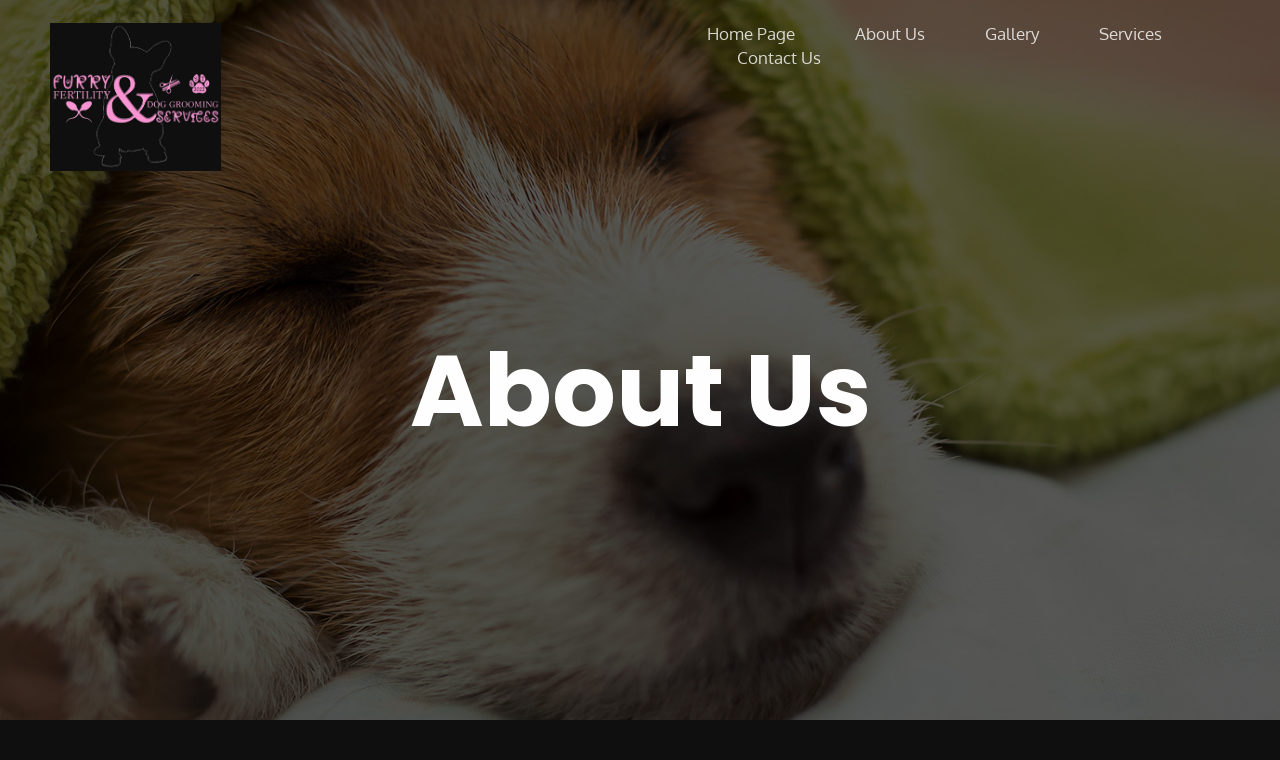

--- FILE ---
content_type: text/html; charset=UTF-8
request_url: https://furryfertilityanddoggroomingservices.co.uk/about-us/
body_size: 17242
content:
<!DOCTYPE html>
<!--[if IE 9 ]>   <html class="no-js oldie ie9 ie" dir="ltr" lang="en-GB" prefix="og: https://ogp.me/ns#" > <![endif]-->
<!--[if (gt IE 9)|!(IE)]><!--> <html class="no-js" dir="ltr" lang="en-GB" prefix="og: https://ogp.me/ns#" > <!--<![endif]-->
<head>
        <meta charset="UTF-8" >
        <meta http-equiv="X-UA-Compatible" content="IE=edge">
        <!-- devices setting -->
        <meta name="viewport"   content="initial-scale=1,user-scalable=no,width=device-width">

<!-- outputs by wp_head -->
<title>About Us - Furry Fertility</title>
	<style>img:is([sizes="auto" i], [sizes^="auto," i]) { contain-intrinsic-size: 3000px 1500px }</style>
	
		<!-- All in One SEO 4.8.3.1 - aioseo.com -->
	<meta name="description" content="About Us A warm Welcome To Furry Fertility &amp; Dog Grooming Services. I have worked really hard and waited for what feels like a lifetime, where i am finally in a position to open my own clinic and dog grooming parlour. All that hard work can finally be put in to action and we can’t" />
	<meta name="robots" content="max-image-preview:large" />
	<link rel="canonical" href="https://furryfertilityanddoggroomingservices.co.uk/about-us/" />
	<meta name="generator" content="All in One SEO (AIOSEO) 4.8.3.1" />
		<meta property="og:locale" content="en_GB" />
		<meta property="og:site_name" content="Furry Fertility - Dog Grooming Bognor Regis" />
		<meta property="og:type" content="article" />
		<meta property="og:title" content="About Us - Furry Fertility" />
		<meta property="og:description" content="About Us A warm Welcome To Furry Fertility &amp; Dog Grooming Services. I have worked really hard and waited for what feels like a lifetime, where i am finally in a position to open my own clinic and dog grooming parlour. All that hard work can finally be put in to action and we can’t" />
		<meta property="og:url" content="https://furryfertilityanddoggroomingservices.co.uk/about-us/" />
		<meta property="og:image" content="https://furryfertilityanddoggroomingservices.co.uk/wp-content/uploads/2022/03/cropped-150.jpg" />
		<meta property="og:image:secure_url" content="https://furryfertilityanddoggroomingservices.co.uk/wp-content/uploads/2022/03/cropped-150.jpg" />
		<meta property="article:published_time" content="2019-07-02T06:20:12+00:00" />
		<meta property="article:modified_time" content="2022-04-21T20:59:06+00:00" />
		<meta name="twitter:card" content="summary" />
		<meta name="twitter:title" content="About Us - Furry Fertility" />
		<meta name="twitter:description" content="About Us A warm Welcome To Furry Fertility &amp; Dog Grooming Services. I have worked really hard and waited for what feels like a lifetime, where i am finally in a position to open my own clinic and dog grooming parlour. All that hard work can finally be put in to action and we can’t" />
		<meta name="twitter:image" content="https://furryfertilityanddoggroomingservices.co.uk/wp-content/uploads/2022/03/cropped-150.jpg" />
		<script type="application/ld+json" class="aioseo-schema">
			{"@context":"https:\/\/schema.org","@graph":[{"@type":"BreadcrumbList","@id":"https:\/\/furryfertilityanddoggroomingservices.co.uk\/about-us\/#breadcrumblist","itemListElement":[{"@type":"ListItem","@id":"https:\/\/furryfertilityanddoggroomingservices.co.uk#listItem","position":1,"name":"Home","item":"https:\/\/furryfertilityanddoggroomingservices.co.uk","nextItem":{"@type":"ListItem","@id":"https:\/\/furryfertilityanddoggroomingservices.co.uk\/about-us\/#listItem","name":"About Us"}},{"@type":"ListItem","@id":"https:\/\/furryfertilityanddoggroomingservices.co.uk\/about-us\/#listItem","position":2,"name":"About Us","previousItem":{"@type":"ListItem","@id":"https:\/\/furryfertilityanddoggroomingservices.co.uk#listItem","name":"Home"}}]},{"@type":"Organization","@id":"https:\/\/furryfertilityanddoggroomingservices.co.uk\/#organization","name":"Furry Fertility","description":"Dog Grooming Bognor Regis","url":"https:\/\/furryfertilityanddoggroomingservices.co.uk\/","logo":{"@type":"ImageObject","url":"https:\/\/furryfertilityanddoggroomingservices.co.uk\/wp-content\/uploads\/2022\/03\/cropped-150.jpg","@id":"https:\/\/furryfertilityanddoggroomingservices.co.uk\/about-us\/#organizationLogo","width":150,"height":127},"image":{"@id":"https:\/\/furryfertilityanddoggroomingservices.co.uk\/about-us\/#organizationLogo"}},{"@type":"WebPage","@id":"https:\/\/furryfertilityanddoggroomingservices.co.uk\/about-us\/#webpage","url":"https:\/\/furryfertilityanddoggroomingservices.co.uk\/about-us\/","name":"About Us - Furry Fertility","description":"About Us A warm Welcome To Furry Fertility & Dog Grooming Services. I have worked really hard and waited for what feels like a lifetime, where i am finally in a position to open my own clinic and dog grooming parlour. All that hard work can finally be put in to action and we can\u2019t","inLanguage":"en-GB","isPartOf":{"@id":"https:\/\/furryfertilityanddoggroomingservices.co.uk\/#website"},"breadcrumb":{"@id":"https:\/\/furryfertilityanddoggroomingservices.co.uk\/about-us\/#breadcrumblist"},"datePublished":"2019-07-02T06:20:12+00:00","dateModified":"2022-04-21T20:59:06+00:00"},{"@type":"WebSite","@id":"https:\/\/furryfertilityanddoggroomingservices.co.uk\/#website","url":"https:\/\/furryfertilityanddoggroomingservices.co.uk\/","name":"Furry Fertility","description":"Dog Grooming Bognor Regis","inLanguage":"en-GB","publisher":{"@id":"https:\/\/furryfertilityanddoggroomingservices.co.uk\/#organization"}}]}
		</script>
		<!-- All in One SEO -->

<link rel='dns-prefetch' href='//fonts.googleapis.com' />
<link rel="alternate" type="application/rss+xml" title="Furry Fertility &raquo; Feed" href="https://furryfertilityanddoggroomingservices.co.uk/feed/" />
<link rel="alternate" type="application/rss+xml" title="Furry Fertility &raquo; Comments Feed" href="https://furryfertilityanddoggroomingservices.co.uk/comments/feed/" />
<script>
window._wpemojiSettings = {"baseUrl":"https:\/\/s.w.org\/images\/core\/emoji\/15.1.0\/72x72\/","ext":".png","svgUrl":"https:\/\/s.w.org\/images\/core\/emoji\/15.1.0\/svg\/","svgExt":".svg","source":{"concatemoji":"https:\/\/furryfertilityanddoggroomingservices.co.uk\/wp-includes\/js\/wp-emoji-release.min.js?ver=6.8.1"}};
/*! This file is auto-generated */
!function(i,n){var o,s,e;function c(e){try{var t={supportTests:e,timestamp:(new Date).valueOf()};sessionStorage.setItem(o,JSON.stringify(t))}catch(e){}}function p(e,t,n){e.clearRect(0,0,e.canvas.width,e.canvas.height),e.fillText(t,0,0);var t=new Uint32Array(e.getImageData(0,0,e.canvas.width,e.canvas.height).data),r=(e.clearRect(0,0,e.canvas.width,e.canvas.height),e.fillText(n,0,0),new Uint32Array(e.getImageData(0,0,e.canvas.width,e.canvas.height).data));return t.every(function(e,t){return e===r[t]})}function u(e,t,n){switch(t){case"flag":return n(e,"\ud83c\udff3\ufe0f\u200d\u26a7\ufe0f","\ud83c\udff3\ufe0f\u200b\u26a7\ufe0f")?!1:!n(e,"\ud83c\uddfa\ud83c\uddf3","\ud83c\uddfa\u200b\ud83c\uddf3")&&!n(e,"\ud83c\udff4\udb40\udc67\udb40\udc62\udb40\udc65\udb40\udc6e\udb40\udc67\udb40\udc7f","\ud83c\udff4\u200b\udb40\udc67\u200b\udb40\udc62\u200b\udb40\udc65\u200b\udb40\udc6e\u200b\udb40\udc67\u200b\udb40\udc7f");case"emoji":return!n(e,"\ud83d\udc26\u200d\ud83d\udd25","\ud83d\udc26\u200b\ud83d\udd25")}return!1}function f(e,t,n){var r="undefined"!=typeof WorkerGlobalScope&&self instanceof WorkerGlobalScope?new OffscreenCanvas(300,150):i.createElement("canvas"),a=r.getContext("2d",{willReadFrequently:!0}),o=(a.textBaseline="top",a.font="600 32px Arial",{});return e.forEach(function(e){o[e]=t(a,e,n)}),o}function t(e){var t=i.createElement("script");t.src=e,t.defer=!0,i.head.appendChild(t)}"undefined"!=typeof Promise&&(o="wpEmojiSettingsSupports",s=["flag","emoji"],n.supports={everything:!0,everythingExceptFlag:!0},e=new Promise(function(e){i.addEventListener("DOMContentLoaded",e,{once:!0})}),new Promise(function(t){var n=function(){try{var e=JSON.parse(sessionStorage.getItem(o));if("object"==typeof e&&"number"==typeof e.timestamp&&(new Date).valueOf()<e.timestamp+604800&&"object"==typeof e.supportTests)return e.supportTests}catch(e){}return null}();if(!n){if("undefined"!=typeof Worker&&"undefined"!=typeof OffscreenCanvas&&"undefined"!=typeof URL&&URL.createObjectURL&&"undefined"!=typeof Blob)try{var e="postMessage("+f.toString()+"("+[JSON.stringify(s),u.toString(),p.toString()].join(",")+"));",r=new Blob([e],{type:"text/javascript"}),a=new Worker(URL.createObjectURL(r),{name:"wpTestEmojiSupports"});return void(a.onmessage=function(e){c(n=e.data),a.terminate(),t(n)})}catch(e){}c(n=f(s,u,p))}t(n)}).then(function(e){for(var t in e)n.supports[t]=e[t],n.supports.everything=n.supports.everything&&n.supports[t],"flag"!==t&&(n.supports.everythingExceptFlag=n.supports.everythingExceptFlag&&n.supports[t]);n.supports.everythingExceptFlag=n.supports.everythingExceptFlag&&!n.supports.flag,n.DOMReady=!1,n.readyCallback=function(){n.DOMReady=!0}}).then(function(){return e}).then(function(){var e;n.supports.everything||(n.readyCallback(),(e=n.source||{}).concatemoji?t(e.concatemoji):e.wpemoji&&e.twemoji&&(t(e.twemoji),t(e.wpemoji)))}))}((window,document),window._wpemojiSettings);
</script>

<style id='wp-emoji-styles-inline-css'>

	img.wp-smiley, img.emoji {
		display: inline !important;
		border: none !important;
		box-shadow: none !important;
		height: 1em !important;
		width: 1em !important;
		margin: 0 0.07em !important;
		vertical-align: -0.1em !important;
		background: none !important;
		padding: 0 !important;
	}
</style>
<style id='classic-theme-styles-inline-css'>
/*! This file is auto-generated */
.wp-block-button__link{color:#fff;background-color:#32373c;border-radius:9999px;box-shadow:none;text-decoration:none;padding:calc(.667em + 2px) calc(1.333em + 2px);font-size:1.125em}.wp-block-file__button{background:#32373c;color:#fff;text-decoration:none}
</style>
<style id='global-styles-inline-css'>
:root{--wp--preset--aspect-ratio--square: 1;--wp--preset--aspect-ratio--4-3: 4/3;--wp--preset--aspect-ratio--3-4: 3/4;--wp--preset--aspect-ratio--3-2: 3/2;--wp--preset--aspect-ratio--2-3: 2/3;--wp--preset--aspect-ratio--16-9: 16/9;--wp--preset--aspect-ratio--9-16: 9/16;--wp--preset--color--black: #000000;--wp--preset--color--cyan-bluish-gray: #abb8c3;--wp--preset--color--white: #ffffff;--wp--preset--color--pale-pink: #f78da7;--wp--preset--color--vivid-red: #cf2e2e;--wp--preset--color--luminous-vivid-orange: #ff6900;--wp--preset--color--luminous-vivid-amber: #fcb900;--wp--preset--color--light-green-cyan: #7bdcb5;--wp--preset--color--vivid-green-cyan: #00d084;--wp--preset--color--pale-cyan-blue: #8ed1fc;--wp--preset--color--vivid-cyan-blue: #0693e3;--wp--preset--color--vivid-purple: #9b51e0;--wp--preset--gradient--vivid-cyan-blue-to-vivid-purple: linear-gradient(135deg,rgba(6,147,227,1) 0%,rgb(155,81,224) 100%);--wp--preset--gradient--light-green-cyan-to-vivid-green-cyan: linear-gradient(135deg,rgb(122,220,180) 0%,rgb(0,208,130) 100%);--wp--preset--gradient--luminous-vivid-amber-to-luminous-vivid-orange: linear-gradient(135deg,rgba(252,185,0,1) 0%,rgba(255,105,0,1) 100%);--wp--preset--gradient--luminous-vivid-orange-to-vivid-red: linear-gradient(135deg,rgba(255,105,0,1) 0%,rgb(207,46,46) 100%);--wp--preset--gradient--very-light-gray-to-cyan-bluish-gray: linear-gradient(135deg,rgb(238,238,238) 0%,rgb(169,184,195) 100%);--wp--preset--gradient--cool-to-warm-spectrum: linear-gradient(135deg,rgb(74,234,220) 0%,rgb(151,120,209) 20%,rgb(207,42,186) 40%,rgb(238,44,130) 60%,rgb(251,105,98) 80%,rgb(254,248,76) 100%);--wp--preset--gradient--blush-light-purple: linear-gradient(135deg,rgb(255,206,236) 0%,rgb(152,150,240) 100%);--wp--preset--gradient--blush-bordeaux: linear-gradient(135deg,rgb(254,205,165) 0%,rgb(254,45,45) 50%,rgb(107,0,62) 100%);--wp--preset--gradient--luminous-dusk: linear-gradient(135deg,rgb(255,203,112) 0%,rgb(199,81,192) 50%,rgb(65,88,208) 100%);--wp--preset--gradient--pale-ocean: linear-gradient(135deg,rgb(255,245,203) 0%,rgb(182,227,212) 50%,rgb(51,167,181) 100%);--wp--preset--gradient--electric-grass: linear-gradient(135deg,rgb(202,248,128) 0%,rgb(113,206,126) 100%);--wp--preset--gradient--midnight: linear-gradient(135deg,rgb(2,3,129) 0%,rgb(40,116,252) 100%);--wp--preset--font-size--small: 13px;--wp--preset--font-size--medium: 20px;--wp--preset--font-size--large: 36px;--wp--preset--font-size--x-large: 42px;--wp--preset--spacing--20: 0.44rem;--wp--preset--spacing--30: 0.67rem;--wp--preset--spacing--40: 1rem;--wp--preset--spacing--50: 1.5rem;--wp--preset--spacing--60: 2.25rem;--wp--preset--spacing--70: 3.38rem;--wp--preset--spacing--80: 5.06rem;--wp--preset--shadow--natural: 6px 6px 9px rgba(0, 0, 0, 0.2);--wp--preset--shadow--deep: 12px 12px 50px rgba(0, 0, 0, 0.4);--wp--preset--shadow--sharp: 6px 6px 0px rgba(0, 0, 0, 0.2);--wp--preset--shadow--outlined: 6px 6px 0px -3px rgba(255, 255, 255, 1), 6px 6px rgba(0, 0, 0, 1);--wp--preset--shadow--crisp: 6px 6px 0px rgba(0, 0, 0, 1);}:where(.is-layout-flex){gap: 0.5em;}:where(.is-layout-grid){gap: 0.5em;}body .is-layout-flex{display: flex;}.is-layout-flex{flex-wrap: wrap;align-items: center;}.is-layout-flex > :is(*, div){margin: 0;}body .is-layout-grid{display: grid;}.is-layout-grid > :is(*, div){margin: 0;}:where(.wp-block-columns.is-layout-flex){gap: 2em;}:where(.wp-block-columns.is-layout-grid){gap: 2em;}:where(.wp-block-post-template.is-layout-flex){gap: 1.25em;}:where(.wp-block-post-template.is-layout-grid){gap: 1.25em;}.has-black-color{color: var(--wp--preset--color--black) !important;}.has-cyan-bluish-gray-color{color: var(--wp--preset--color--cyan-bluish-gray) !important;}.has-white-color{color: var(--wp--preset--color--white) !important;}.has-pale-pink-color{color: var(--wp--preset--color--pale-pink) !important;}.has-vivid-red-color{color: var(--wp--preset--color--vivid-red) !important;}.has-luminous-vivid-orange-color{color: var(--wp--preset--color--luminous-vivid-orange) !important;}.has-luminous-vivid-amber-color{color: var(--wp--preset--color--luminous-vivid-amber) !important;}.has-light-green-cyan-color{color: var(--wp--preset--color--light-green-cyan) !important;}.has-vivid-green-cyan-color{color: var(--wp--preset--color--vivid-green-cyan) !important;}.has-pale-cyan-blue-color{color: var(--wp--preset--color--pale-cyan-blue) !important;}.has-vivid-cyan-blue-color{color: var(--wp--preset--color--vivid-cyan-blue) !important;}.has-vivid-purple-color{color: var(--wp--preset--color--vivid-purple) !important;}.has-black-background-color{background-color: var(--wp--preset--color--black) !important;}.has-cyan-bluish-gray-background-color{background-color: var(--wp--preset--color--cyan-bluish-gray) !important;}.has-white-background-color{background-color: var(--wp--preset--color--white) !important;}.has-pale-pink-background-color{background-color: var(--wp--preset--color--pale-pink) !important;}.has-vivid-red-background-color{background-color: var(--wp--preset--color--vivid-red) !important;}.has-luminous-vivid-orange-background-color{background-color: var(--wp--preset--color--luminous-vivid-orange) !important;}.has-luminous-vivid-amber-background-color{background-color: var(--wp--preset--color--luminous-vivid-amber) !important;}.has-light-green-cyan-background-color{background-color: var(--wp--preset--color--light-green-cyan) !important;}.has-vivid-green-cyan-background-color{background-color: var(--wp--preset--color--vivid-green-cyan) !important;}.has-pale-cyan-blue-background-color{background-color: var(--wp--preset--color--pale-cyan-blue) !important;}.has-vivid-cyan-blue-background-color{background-color: var(--wp--preset--color--vivid-cyan-blue) !important;}.has-vivid-purple-background-color{background-color: var(--wp--preset--color--vivid-purple) !important;}.has-black-border-color{border-color: var(--wp--preset--color--black) !important;}.has-cyan-bluish-gray-border-color{border-color: var(--wp--preset--color--cyan-bluish-gray) !important;}.has-white-border-color{border-color: var(--wp--preset--color--white) !important;}.has-pale-pink-border-color{border-color: var(--wp--preset--color--pale-pink) !important;}.has-vivid-red-border-color{border-color: var(--wp--preset--color--vivid-red) !important;}.has-luminous-vivid-orange-border-color{border-color: var(--wp--preset--color--luminous-vivid-orange) !important;}.has-luminous-vivid-amber-border-color{border-color: var(--wp--preset--color--luminous-vivid-amber) !important;}.has-light-green-cyan-border-color{border-color: var(--wp--preset--color--light-green-cyan) !important;}.has-vivid-green-cyan-border-color{border-color: var(--wp--preset--color--vivid-green-cyan) !important;}.has-pale-cyan-blue-border-color{border-color: var(--wp--preset--color--pale-cyan-blue) !important;}.has-vivid-cyan-blue-border-color{border-color: var(--wp--preset--color--vivid-cyan-blue) !important;}.has-vivid-purple-border-color{border-color: var(--wp--preset--color--vivid-purple) !important;}.has-vivid-cyan-blue-to-vivid-purple-gradient-background{background: var(--wp--preset--gradient--vivid-cyan-blue-to-vivid-purple) !important;}.has-light-green-cyan-to-vivid-green-cyan-gradient-background{background: var(--wp--preset--gradient--light-green-cyan-to-vivid-green-cyan) !important;}.has-luminous-vivid-amber-to-luminous-vivid-orange-gradient-background{background: var(--wp--preset--gradient--luminous-vivid-amber-to-luminous-vivid-orange) !important;}.has-luminous-vivid-orange-to-vivid-red-gradient-background{background: var(--wp--preset--gradient--luminous-vivid-orange-to-vivid-red) !important;}.has-very-light-gray-to-cyan-bluish-gray-gradient-background{background: var(--wp--preset--gradient--very-light-gray-to-cyan-bluish-gray) !important;}.has-cool-to-warm-spectrum-gradient-background{background: var(--wp--preset--gradient--cool-to-warm-spectrum) !important;}.has-blush-light-purple-gradient-background{background: var(--wp--preset--gradient--blush-light-purple) !important;}.has-blush-bordeaux-gradient-background{background: var(--wp--preset--gradient--blush-bordeaux) !important;}.has-luminous-dusk-gradient-background{background: var(--wp--preset--gradient--luminous-dusk) !important;}.has-pale-ocean-gradient-background{background: var(--wp--preset--gradient--pale-ocean) !important;}.has-electric-grass-gradient-background{background: var(--wp--preset--gradient--electric-grass) !important;}.has-midnight-gradient-background{background: var(--wp--preset--gradient--midnight) !important;}.has-small-font-size{font-size: var(--wp--preset--font-size--small) !important;}.has-medium-font-size{font-size: var(--wp--preset--font-size--medium) !important;}.has-large-font-size{font-size: var(--wp--preset--font-size--large) !important;}.has-x-large-font-size{font-size: var(--wp--preset--font-size--x-large) !important;}
:where(.wp-block-post-template.is-layout-flex){gap: 1.25em;}:where(.wp-block-post-template.is-layout-grid){gap: 1.25em;}
:where(.wp-block-columns.is-layout-flex){gap: 2em;}:where(.wp-block-columns.is-layout-grid){gap: 2em;}
:root :where(.wp-block-pullquote){font-size: 1.5em;line-height: 1.6;}
</style>
<link rel='stylesheet' id='contact-form-7-css' href='https://furryfertilityanddoggroomingservices.co.uk/wp-content/plugins/contact-form-7/includes/css/styles.css?ver=6.0.6' media='all' />
<link rel='stylesheet' id='auxin-base-css' href='https://furryfertilityanddoggroomingservices.co.uk/wp-content/themes/phlox-pro/css/base.css?ver=5.17.6' media='all' />
<link rel='stylesheet' id='auxin-front-icon-css' href='https://furryfertilityanddoggroomingservices.co.uk/wp-content/themes/phlox-pro/css/auxin-icon.css?ver=5.17.6' media='all' />
<link rel='stylesheet' id='auxin-main-css' href='https://furryfertilityanddoggroomingservices.co.uk/wp-content/themes/phlox-pro/css/main.css?ver=5.17.6' media='all' />
<link rel='stylesheet' id='elementor-frontend-css' href='https://furryfertilityanddoggroomingservices.co.uk/wp-content/plugins/elementor/assets/css/frontend.min.css?ver=3.29.1' media='all' />
<style id='elementor-frontend-inline-css'>
.elementor-84 .elementor-element.elementor-element-0d9670b .aux-burger:before,  .elementor-84 .elementor-element.elementor-element-0d9670b .aux-burger:after, .elementor-84 .elementor-element.elementor-element-0d9670b .aux-burger .mid-line{border-color:var( --auxin-featured-color-1 ) !important;}
</style>
<link rel='stylesheet' id='widget-image-css' href='https://furryfertilityanddoggroomingservices.co.uk/wp-content/plugins/elementor/assets/css/widget-image.min.css?ver=3.29.1' media='all' />
<link rel='stylesheet' id='widget-heading-css' href='https://furryfertilityanddoggroomingservices.co.uk/wp-content/plugins/elementor/assets/css/widget-heading.min.css?ver=3.29.1' media='all' />
<link rel='stylesheet' id='elementor-icons-css' href='https://furryfertilityanddoggroomingservices.co.uk/wp-content/plugins/elementor/assets/lib/eicons/css/elementor-icons.min.css?ver=5.40.0' media='all' />
<link rel='stylesheet' id='elementor-post-66-css' href='https://furryfertilityanddoggroomingservices.co.uk/wp-content/uploads/elementor/css/post-66.css?ver=1749143043' media='all' />
<link rel='stylesheet' id='auxin-elementor-widgets-css' href='https://furryfertilityanddoggroomingservices.co.uk/wp-content/plugins/auxin-elements/admin/assets/css/elementor-widgets.css?ver=2.17.6' media='all' />
<link rel='stylesheet' id='mediaelement-css' href='https://furryfertilityanddoggroomingservices.co.uk/wp-includes/js/mediaelement/mediaelementplayer-legacy.min.css?ver=4.2.17' media='all' />
<link rel='stylesheet' id='wp-mediaelement-css' href='https://furryfertilityanddoggroomingservices.co.uk/wp-includes/js/mediaelement/wp-mediaelement.min.css?ver=6.8.1' media='all' />
<link rel='stylesheet' id='font-awesome-5-all-css' href='https://furryfertilityanddoggroomingservices.co.uk/wp-content/plugins/elementor/assets/lib/font-awesome/css/all.min.css?ver=3.29.1' media='all' />
<link rel='stylesheet' id='font-awesome-4-shim-css' href='https://furryfertilityanddoggroomingservices.co.uk/wp-content/plugins/elementor/assets/lib/font-awesome/css/v4-shims.min.css?ver=3.29.1' media='all' />
<link rel='stylesheet' id='swiper-css' href='https://furryfertilityanddoggroomingservices.co.uk/wp-content/plugins/elementor/assets/lib/swiper/v8/css/swiper.min.css?ver=8.4.5' media='all' />
<link rel='stylesheet' id='e-swiper-css' href='https://furryfertilityanddoggroomingservices.co.uk/wp-content/plugins/elementor/assets/css/conditionals/e-swiper.min.css?ver=3.29.1' media='all' />
<link rel='stylesheet' id='widget-media-carousel-css' href='https://furryfertilityanddoggroomingservices.co.uk/wp-content/plugins/elementor-pro/assets/css/widget-media-carousel.min.css?ver=3.29.1' media='all' />
<link rel='stylesheet' id='widget-carousel-module-base-css' href='https://furryfertilityanddoggroomingservices.co.uk/wp-content/plugins/elementor-pro/assets/css/widget-carousel-module-base.min.css?ver=3.29.1' media='all' />
<link rel='stylesheet' id='elementor-post-82-css' href='https://furryfertilityanddoggroomingservices.co.uk/wp-content/uploads/elementor/css/post-82.css?ver=1749143043' media='all' />
<link rel='stylesheet' id='elementor-post-84-css' href='https://furryfertilityanddoggroomingservices.co.uk/wp-content/uploads/elementor/css/post-84.css?ver=1749143043' media='all' />
<link rel='stylesheet' id='elementor-post-70-css' href='https://furryfertilityanddoggroomingservices.co.uk/wp-content/uploads/elementor/css/post-70.css?ver=1749143043' media='all' />
<link rel='stylesheet' id='ms-main-css' href='https://furryfertilityanddoggroomingservices.co.uk/wp-content/plugins/masterslider/public/assets/css/masterslider.main.css?ver=3.7.8' media='all' />
<link rel='stylesheet' id='ms-custom-css' href='https://furryfertilityanddoggroomingservices.co.uk/wp-content/uploads/masterslider/custom.css?ver=2.7' media='all' />
<link rel='stylesheet' id='auxin-fonts-google-css' href='//fonts.googleapis.com/css?family=Lato%3A100%2C100italic%2C300%2C300italic%2Cregular%2Citalic%2C700%2C700italic%2C900%2C900italic%7CPoppins%3A100%2C100italic%2C200%2C200italic%2C300%2C300italic%2Cregular%2Citalic%2C500%2C500italic%2C600%2C600italic%2C700%2C700italic%2C800%2C800italic%2C900%2C900italic&#038;ver=2.3' media='all' />
<link rel='stylesheet' id='auxin-custom-css' href='https://furryfertilityanddoggroomingservices.co.uk/wp-content/uploads/phlox-pro/custom.css?ver=2.3' media='all' />
<link rel='stylesheet' id='auxin-go-pricing-css' href='https://furryfertilityanddoggroomingservices.co.uk/wp-content/themes/phlox-pro/css/go-pricing.css?ver=5.17.6' media='all' />
<link rel='stylesheet' id='auxin-portfolio-css' href='https://furryfertilityanddoggroomingservices.co.uk/wp-content/themes/phlox-pro/css/portfolio.css?ver=2.3.7' media='all' />
<link rel='stylesheet' id='auxin-elementor-base-css' href='https://furryfertilityanddoggroomingservices.co.uk/wp-content/themes/phlox-pro/css/other/elementor.css?ver=5.17.6' media='all' />
<link rel='stylesheet' id='elementor-gf-local-roboto-css' href='https://furryfertilityanddoggroomingservices.co.uk/wp-content/uploads/elementor/google-fonts/css/roboto.css?ver=1749074058' media='all' />
<link rel='stylesheet' id='elementor-gf-local-robotoslab-css' href='https://furryfertilityanddoggroomingservices.co.uk/wp-content/uploads/elementor/google-fonts/css/robotoslab.css?ver=1749074060' media='all' />
<link rel='stylesheet' id='elementor-gf-local-oxygen-css' href='https://furryfertilityanddoggroomingservices.co.uk/wp-content/uploads/elementor/google-fonts/css/oxygen.css?ver=1749074060' media='all' />
<link rel='stylesheet' id='elementor-gf-local-poppins-css' href='https://furryfertilityanddoggroomingservices.co.uk/wp-content/uploads/elementor/google-fonts/css/poppins.css?ver=1749074061' media='all' />
<link rel='stylesheet' id='elementor-icons-shared-0-css' href='https://furryfertilityanddoggroomingservices.co.uk/wp-content/plugins/elementor/assets/lib/font-awesome/css/fontawesome.min.css?ver=5.15.3' media='all' />
<link rel='stylesheet' id='elementor-icons-fa-brands-css' href='https://furryfertilityanddoggroomingservices.co.uk/wp-content/plugins/elementor/assets/lib/font-awesome/css/brands.min.css?ver=5.15.3' media='all' />
<script src="https://furryfertilityanddoggroomingservices.co.uk/wp-includes/js/jquery/jquery.min.js?ver=3.7.1" id="jquery-core-js"></script>
<script src="https://furryfertilityanddoggroomingservices.co.uk/wp-includes/js/jquery/jquery-migrate.min.js?ver=3.4.1" id="jquery-migrate-js"></script>
<script src="https://furryfertilityanddoggroomingservices.co.uk/wp-content/plugins/auxin-pro-tools/admin/assets/js/elementor/widgets.js?ver=1.7.4" id="auxin-elementor-pro-widgets-js"></script>
<script src="https://furryfertilityanddoggroomingservices.co.uk/wp-content/plugins/masterslider/includes/modules/elementor/assets/js/elementor-widgets.js?ver=3.7.8" id="masterslider-elementor-widgets-js"></script>
<script src="https://furryfertilityanddoggroomingservices.co.uk/wp-content/plugins/elementor/assets/lib/font-awesome/js/v4-shims.min.js?ver=3.29.1" id="font-awesome-4-shim-js"></script>
<script id="auxin-modernizr-js-extra">
var auxin = {"ajax_url":"https:\/\/furryfertilityanddoggroomingservices.co.uk\/wp-admin\/admin-ajax.php","is_rtl":"","is_reponsive":"1","is_framed":"","frame_width":"20","wpml_lang":"en","uploadbaseurl":"https:\/\/furryfertilityanddoggroomingservices.co.uk\/wp-content\/uploads","nonce":"ed5efd8567"};
</script>
<script id="auxin-modernizr-js-before">
/* < ![CDATA[ */
function auxinNS(n){for(var e=n.split("."),a=window,i="",r=e.length,t=0;r>t;t++)"window"!=e[t]&&(i=e[t],a[i]=a[i]||{},a=a[i]);return a;}
/* ]]> */
</script>
<script src="https://furryfertilityanddoggroomingservices.co.uk/wp-content/themes/phlox-pro/js/solo/modernizr-custom.min.js?ver=5.17.6" id="auxin-modernizr-js"></script>
<link rel="https://api.w.org/" href="https://furryfertilityanddoggroomingservices.co.uk/wp-json/" /><link rel="alternate" title="JSON" type="application/json" href="https://furryfertilityanddoggroomingservices.co.uk/wp-json/wp/v2/pages/82" /><meta name="generator" content="WordPress 6.8.1" />
<link rel='shortlink' href='https://furryfertilityanddoggroomingservices.co.uk/?p=82' />
<link rel="alternate" title="oEmbed (JSON)" type="application/json+oembed" href="https://furryfertilityanddoggroomingservices.co.uk/wp-json/oembed/1.0/embed?url=https%3A%2F%2Ffurryfertilityanddoggroomingservices.co.uk%2Fabout-us%2F" />
<link rel="alternate" title="oEmbed (XML)" type="text/xml+oembed" href="https://furryfertilityanddoggroomingservices.co.uk/wp-json/oembed/1.0/embed?url=https%3A%2F%2Ffurryfertilityanddoggroomingservices.co.uk%2Fabout-us%2F&#038;format=xml" />
    <meta name="title"       content="About Us" />
    <meta name="description" content="About Us A warm Welcome To Furry Fertility &#038; Dog Grooming Services. I have worked really hard and waited for what feels like a lifetime, where i am finally in a position to open my own clinic and dog grooming parlour. All that hard work can finally be put in to action and we can’t [&hellip;]" />
    <script>var ms_grabbing_curosr='https://furryfertilityanddoggroomingservices.co.uk/wp-content/plugins/masterslider/public/assets/css/common/grabbing.cur',ms_grab_curosr='https://furryfertilityanddoggroomingservices.co.uk/wp-content/plugins/masterslider/public/assets/css/common/grab.cur';</script>
<meta name="generator" content="MasterSlider 3.7.8 - Responsive Touch Image Slider" />
<!-- Chrome, Firefox OS and Opera -->
<meta name="theme-color" content="rgb(15, 15, 15)" />
<!-- Windows Phone -->
<meta name="msapplication-navbutton-color" content="rgb(15, 15, 15)" />
<!-- iOS Safari -->
<meta name="apple-mobile-web-app-capable" content="yes">
<meta name="apple-mobile-web-app-status-bar-style" content="black-translucent">

<meta name="generator" content="Elementor 3.29.1; features: additional_custom_breakpoints, e_local_google_fonts; settings: css_print_method-external, google_font-enabled, font_display-auto">
<style>.recentcomments a{display:inline !important;padding:0 !important;margin:0 !important;}</style>			<style>
				.e-con.e-parent:nth-of-type(n+4):not(.e-lazyloaded):not(.e-no-lazyload),
				.e-con.e-parent:nth-of-type(n+4):not(.e-lazyloaded):not(.e-no-lazyload) * {
					background-image: none !important;
				}
				@media screen and (max-height: 1024px) {
					.e-con.e-parent:nth-of-type(n+3):not(.e-lazyloaded):not(.e-no-lazyload),
					.e-con.e-parent:nth-of-type(n+3):not(.e-lazyloaded):not(.e-no-lazyload) * {
						background-image: none !important;
					}
				}
				@media screen and (max-height: 640px) {
					.e-con.e-parent:nth-of-type(n+2):not(.e-lazyloaded):not(.e-no-lazyload),
					.e-con.e-parent:nth-of-type(n+2):not(.e-lazyloaded):not(.e-no-lazyload) * {
						background-image: none !important;
					}
				}
			</style>
			<meta name="generator" content="Powered by Slider Revolution 6.7.33 - responsive, Mobile-Friendly Slider Plugin for WordPress with comfortable drag and drop interface." />
<link rel="icon" href="https://furryfertilityanddoggroomingservices.co.uk/wp-content/uploads/2019/07/cropped-newlogocolour-32x32.jpg" sizes="32x32" />
<link rel="icon" href="https://furryfertilityanddoggroomingservices.co.uk/wp-content/uploads/2019/07/cropped-newlogocolour-192x192.jpg" sizes="192x192" />
<link rel="apple-touch-icon" href="https://furryfertilityanddoggroomingservices.co.uk/wp-content/uploads/2019/07/cropped-newlogocolour-180x180.jpg" />
<meta name="msapplication-TileImage" content="https://furryfertilityanddoggroomingservices.co.uk/wp-content/uploads/2019/07/cropped-newlogocolour-270x270.jpg" />
<script>function setREVStartSize(e){
			//window.requestAnimationFrame(function() {
				window.RSIW = window.RSIW===undefined ? window.innerWidth : window.RSIW;
				window.RSIH = window.RSIH===undefined ? window.innerHeight : window.RSIH;
				try {
					var pw = document.getElementById(e.c).parentNode.offsetWidth,
						newh;
					pw = pw===0 || isNaN(pw) || (e.l=="fullwidth" || e.layout=="fullwidth") ? window.RSIW : pw;
					e.tabw = e.tabw===undefined ? 0 : parseInt(e.tabw);
					e.thumbw = e.thumbw===undefined ? 0 : parseInt(e.thumbw);
					e.tabh = e.tabh===undefined ? 0 : parseInt(e.tabh);
					e.thumbh = e.thumbh===undefined ? 0 : parseInt(e.thumbh);
					e.tabhide = e.tabhide===undefined ? 0 : parseInt(e.tabhide);
					e.thumbhide = e.thumbhide===undefined ? 0 : parseInt(e.thumbhide);
					e.mh = e.mh===undefined || e.mh=="" || e.mh==="auto" ? 0 : parseInt(e.mh,0);
					if(e.layout==="fullscreen" || e.l==="fullscreen")
						newh = Math.max(e.mh,window.RSIH);
					else{
						e.gw = Array.isArray(e.gw) ? e.gw : [e.gw];
						for (var i in e.rl) if (e.gw[i]===undefined || e.gw[i]===0) e.gw[i] = e.gw[i-1];
						e.gh = e.el===undefined || e.el==="" || (Array.isArray(e.el) && e.el.length==0)? e.gh : e.el;
						e.gh = Array.isArray(e.gh) ? e.gh : [e.gh];
						for (var i in e.rl) if (e.gh[i]===undefined || e.gh[i]===0) e.gh[i] = e.gh[i-1];
											
						var nl = new Array(e.rl.length),
							ix = 0,
							sl;
						e.tabw = e.tabhide>=pw ? 0 : e.tabw;
						e.thumbw = e.thumbhide>=pw ? 0 : e.thumbw;
						e.tabh = e.tabhide>=pw ? 0 : e.tabh;
						e.thumbh = e.thumbhide>=pw ? 0 : e.thumbh;
						for (var i in e.rl) nl[i] = e.rl[i]<window.RSIW ? 0 : e.rl[i];
						sl = nl[0];
						for (var i in nl) if (sl>nl[i] && nl[i]>0) { sl = nl[i]; ix=i;}
						var m = pw>(e.gw[ix]+e.tabw+e.thumbw) ? 1 : (pw-(e.tabw+e.thumbw)) / (e.gw[ix]);
						newh =  (e.gh[ix] * m) + (e.tabh + e.thumbh);
					}
					var el = document.getElementById(e.c);
					if (el!==null && el) el.style.height = newh+"px";
					el = document.getElementById(e.c+"_wrapper");
					if (el!==null && el) {
						el.style.height = newh+"px";
						el.style.display = "block";
					}
				} catch(e){
					console.log("Failure at Presize of Slider:" + e)
				}
			//});
		  };</script>
		<style id="wp-custom-css">
			#aux-photography-header {
    position: absolute;
    top: 0;
    left: 0;
    right: 0;
}		</style>
		<!-- end wp_head -->
</head>


<body class="wp-singular page-template page-template-templates page-template-page-builder-content page-template-templatespage-builder-content-php page page-id-82 wp-custom-logo wp-theme-phlox-pro auxin-pro _masterslider _msp_version_3.7.8 non-logged-in elementor-default elementor-kit-66 elementor-page elementor-page-82 phlox-pro aux-dom-unready aux-full-width aux-resp aux-s-fhd  aux-page-animation-off _auxels"  data-framed="">


<div id="inner-body">

		<div data-elementor-type="header" data-elementor-id="84" class="elementor elementor-84 elementor-location-header" data-elementor-post-type="elementor_library">
					<section class="elementor-section elementor-top-section elementor-element elementor-element-31f2956 elementor-section-boxed elementor-section-height-default elementor-section-height-default" data-id="31f2956" data-element_type="section" id="aux-photography-header">
						<div class="elementor-container elementor-column-gap-no">
					<div class="aux-parallax-section elementor-column elementor-col-50 elementor-top-column elementor-element elementor-element-819b9eb" data-id="819b9eb" data-element_type="column">
			<div class="elementor-widget-wrap elementor-element-populated">
						<div class="elementor-element elementor-element-c836896 elementor-widget elementor-widget-image" data-id="c836896" data-element_type="widget" data-widget_type="image.default">
				<div class="elementor-widget-container">
															<img width="733" height="636" src="https://furryfertilityanddoggroomingservices.co.uk/wp-content/uploads/2019/07/newlogocolour.jpg" class="attachment-full size-full wp-image-461" alt="" />															</div>
				</div>
					</div>
		</div>
				<div class="aux-parallax-section elementor-column elementor-col-50 elementor-top-column elementor-element elementor-element-8c928bc" data-id="8c928bc" data-element_type="column">
			<div class="elementor-widget-wrap elementor-element-populated">
						<div class="elementor-element elementor-element-0d9670b elementor-widget__width-auto elementor-widget elementor-widget-aux_menu_box" data-id="0d9670b" data-element_type="widget" data-widget_type="aux_menu_box.default">
				<div class="elementor-widget-container">
					<div class="aux-elementor-header-menu aux-nav-menu-element aux-nav-menu-element-0d9670b"><div class="aux-burger-box" data-target-panel="overlay" data-target-content=".elementor-element-0d9670b .aux-master-menu"><div class="aux-burger aux-regular-small"><span class="mid-line"></span></div></div><!-- start master menu -->
<nav id="master-menu-elementor-0d9670b" class="menu-header-menu-container">

	<ul id="menu-header-menu" class="aux-master-menu aux-no-js aux-skin-classic aux-horizontal" data-type="horizontal"  data-switch-type="toggle" data-switch-parent=".elementor-element-0d9670b .aux-fs-popup .aux-fs-menu" data-switch-width="1024"  >
		<!-- start single menu -->
		<li id="menu-item-259" class="menu-item menu-item-type-post_type menu-item-object-page menu-item-home menu-item-259 aux-menu-depth-0 aux-menu-root-1 aux-menu-item">
			<a href="https://furryfertilityanddoggroomingservices.co.uk/" class="aux-item-content">
				<span class="aux-menu-label">Home Page</span>
			</a>
		</li>
		<!-- end single menu -->

		<!-- start submenu -->
		<li id="menu-item-86" class="a1i0s0 menu-item menu-item-type-post_type menu-item-object-page current-menu-item page_item page-item-82 current_page_item menu-item-has-children menu-item-86 aux-menu-depth-0 aux-menu-root-2 aux-menu-item">
			<a href="https://furryfertilityanddoggroomingservices.co.uk/about-us/" class="aux-item-content">
				<span class="aux-menu-label">About Us</span>
			</a>

		<ul class="sub-menu aux-submenu">
			<li id="menu-item-508" class="menu-item menu-item-type-post_type menu-item-object-page menu-item-508 aux-menu-depth-1 aux-menu-item">
				<a href="https://furryfertilityanddoggroomingservices.co.uk/our-blog/" class="aux-item-content">
					<span class="aux-menu-label">Our Blog</span>
				</a>
			</li>
		</ul>
		</li>
		<!-- end submenu -->
		<!-- start single menu -->
		<li id="menu-item-88" class="a1i0s0 menu-item menu-item-type-post_type menu-item-object-page menu-item-88 aux-menu-depth-0 aux-menu-root-3 aux-menu-item">
			<a href="https://furryfertilityanddoggroomingservices.co.uk/gallery/" class="aux-item-content">
				<span class="aux-menu-label">Gallery</span>
			</a>
		</li>
		<!-- end single menu -->
		<!-- start single menu -->
		<li id="menu-item-89" class="a1i0s0 menu-item menu-item-type-post_type menu-item-object-page menu-item-89 aux-menu-depth-0 aux-menu-root-4 aux-menu-item">
			<a href="https://furryfertilityanddoggroomingservices.co.uk/services/" class="aux-item-content">
				<span class="aux-menu-label">Services</span>
			</a>
		</li>
		<!-- end single menu -->
		<!-- start single menu -->
		<li id="menu-item-87" class="a1i0s0 menu-item menu-item-type-post_type menu-item-object-page menu-item-87 aux-menu-depth-0 aux-menu-root-5 aux-menu-item">
			<a href="https://furryfertilityanddoggroomingservices.co.uk/contact-us/" class="aux-item-content">
				<span class="aux-menu-label">Contact Us</span>
			</a>
		</li>
		<!-- end single menu -->
	</ul>

</nav>
<!-- end master menu -->
<section class="aux-fs-popup aux-fs-menu-layout-center aux-indicator"><div class="aux-panel-close"><div class="aux-close aux-cross-symbol aux-thick-medium"></div></div><div class="aux-fs-menu" data-menu-title=""></div></section></div><style>@media only screen and (min-width: 1025px) { .elementor-element-0d9670b .aux-burger-box { display: none } }</style>				</div>
				</div>
					</div>
		</div>
					</div>
		</section>
				</div>
		
    <main id="main" class="aux-main aux-territory  aux-single aux-page aux-full-container no-sidebar aux-sidebar-style-border aux-user-entry" >
        <div class="aux-wrapper">
            <div class="aux-container aux-fold">

                <div id="primary" class="aux-primary" >
                    <div class="content" role="main"  >

                        

        
        <article id="post-82" class="post-82 page type-page status-publish hentry">

            		<div data-elementor-type="wp-post" data-elementor-id="82" class="elementor elementor-82" data-elementor-post-type="page">
						<section class="elementor-section elementor-top-section elementor-element elementor-element-3d22d2e elementor-section-height-min-height elementor-section-boxed elementor-section-height-default elementor-section-items-middle" data-id="3d22d2e" data-element_type="section" data-settings="{&quot;background_background&quot;:&quot;classic&quot;}">
							<div class="elementor-background-overlay"></div>
							<div class="elementor-container elementor-column-gap-default">
					<div class="aux-parallax-section elementor-column elementor-col-100 elementor-top-column elementor-element elementor-element-61b4ebc" data-id="61b4ebc" data-element_type="column">
			<div class="elementor-widget-wrap elementor-element-populated">
						<div class="elementor-element elementor-element-ab8cc9e aux-appear-watch-animation aux-scale-down elementor-widget elementor-widget-aux_modern_heading" data-id="ab8cc9e" data-element_type="widget" data-widget_type="aux_modern_heading.default">
				<div class="elementor-widget-container">
					<section class="aux-widget-modern-heading">
            <div class="aux-widget-inner"><h2 class="aux-modern-heading-primary">About Us</h2></div>
        </section>				</div>
				</div>
					</div>
		</div>
					</div>
		</section>
				<section class="elementor-section elementor-top-section elementor-element elementor-element-71d9049 elementor-reverse-tablet elementor-reverse-mobile elementor-section-boxed elementor-section-height-default elementor-section-height-default" data-id="71d9049" data-element_type="section">
						<div class="elementor-container elementor-column-gap-no">
					<div class="aux-parallax-section elementor-column elementor-col-50 elementor-top-column elementor-element elementor-element-fd3bd0f" data-id="fd3bd0f" data-element_type="column">
			<div class="elementor-widget-wrap elementor-element-populated">
						<div class="aux-parallax-piece elementor-element elementor-element-7ac0704 elementor-widget__width-auto elementor-widget elementor-widget-aux_image" data-parallax-origin="middle" data-parallax-depth="0.05" data-parallax-off="1024" data-id="7ac0704" data-element_type="widget" data-widget_type="aux_image.default">
				<div class="elementor-widget-container">
					<section class="widget-container aux-widget-image aux-alignnone aux-parent-au95ccc4d4">
    <div class="aux-media-hint-frame ">
        <div class="aux-media-image " >
        
            

            
            <img fetchpriority="high" decoding="async" width="748" height="1715" src="https://furryfertilityanddoggroomingservices.co.uk/wp-content/uploads/2019/07/shape_about_us.png" class="aux-attachment aux-featured-image aux-attachment-id-40" alt="demo-attachment-595-shape_about_us" data-ratio="0.44" data-original-w="748" />            
                </div>
    </div>

</section><!-- widget-container -->				</div>
				</div>
				<div class="elementor-element elementor-element-07ddf96 aux-appear-watch-animation aux-fade-in-up elementor-widget elementor-widget-aux_modern_heading" data-id="07ddf96" data-element_type="widget" data-widget_type="aux_modern_heading.default">
				<div class="elementor-widget-container">
					<section class="aux-widget-modern-heading">
            <div class="aux-widget-inner"><h2 class="aux-modern-heading-primary">A warm Welcome To Furry Fertility &amp; Dog Grooming Services.</h2><div class="aux-modern-heading-description"><p>I have worked really hard and waited for what feels like a lifetime, where i am finally in a position to open my own clinic and dog grooming parlour.</p><p>All that hard work can finally be put in to action and we can’t wait to show you who we are and what we can offer.</p><p>I have four dogs of my own and I am an established breeder and the founder of For the frenchie lovers <a href="https://forthefrenchielovers.co.uk/">https://forthefrenchielovers.co.uk/</a> and have been lucky to work with dogs most of my life.</p><p>I now finally get to share that experience and journey with you! Please join us in the creating something special</p></div></div>
        </section>				</div>
				</div>
					</div>
		</div>
				<div class="aux-parallax-section elementor-column elementor-col-50 elementor-top-column elementor-element elementor-element-c541b6c" data-id="c541b6c" data-element_type="column">
			<div class="elementor-widget-wrap elementor-element-populated">
						<div class="elementor-element elementor-element-d014fc3 aux-appear-watch-animation aux-fade-in-up elementor-widget elementor-widget-aux_image" data-id="d014fc3" data-element_type="widget" data-widget_type="aux_image.default">
				<div class="elementor-widget-container">
					<section class="widget-container aux-widget-image aux-alignnone aux-parent-aue3b47555">
    <div class="aux-media-hint-frame ">
        <div class="aux-media-image " >
        
            

            
            <img decoding="async" width="777" height="777" src="https://furryfertilityanddoggroomingservices.co.uk/wp-content/uploads/2022/03/cute-white-pomeranian-dog-on-a-chair-2021-09-03-11-17-25-utc-scaled-777x777.jpg" class="aux-attachment aux-featured-image aux-attachment-id-218" alt="Cute white Pomeranian dog on a chair" srcset="https://furryfertilityanddoggroomingservices.co.uk/wp-content/uploads/2022/03/cute-white-pomeranian-dog-on-a-chair-2021-09-03-11-17-25-utc-scaled-150x150.jpg 150w,https://furryfertilityanddoggroomingservices.co.uk/wp-content/uploads/2022/03/cute-white-pomeranian-dog-on-a-chair-2021-09-03-11-17-25-utc-scaled-300x300.jpg 300w,https://furryfertilityanddoggroomingservices.co.uk/wp-content/uploads/2022/03/cute-white-pomeranian-dog-on-a-chair-2021-09-03-11-17-25-utc-scaled-768x768.jpg 768w,https://furryfertilityanddoggroomingservices.co.uk/wp-content/uploads/2022/03/cute-white-pomeranian-dog-on-a-chair-2021-09-03-11-17-25-utc-scaled-1024x1024.jpg 1024w,https://furryfertilityanddoggroomingservices.co.uk/wp-content/uploads/2022/03/cute-white-pomeranian-dog-on-a-chair-2021-09-03-11-17-25-utc-scaled-777x777.jpg 777w" data-ratio="1" data-original-w="2560" sizes="(max-width:479px) 480px,(max-width:767px) 768px,(max-width:1023px) 1024px,777px" />            
                </div>
    </div>

</section><!-- widget-container -->				</div>
				</div>
					</div>
		</div>
					</div>
		</section>
				<section class="elementor-section elementor-top-section elementor-element elementor-element-69314bd elementor-section-boxed elementor-section-height-default elementor-section-height-default" data-id="69314bd" data-element_type="section">
						<div class="elementor-container elementor-column-gap-no">
					<div class="aux-parallax-section elementor-column elementor-col-100 elementor-top-column elementor-element elementor-element-d14bbbb" data-id="d14bbbb" data-element_type="column">
			<div class="elementor-widget-wrap elementor-element-populated">
						<div class="elementor-element elementor-element-37e5726 aux-appear-watch-animation aux-fade-in-up elementor-widget elementor-widget-aux_modern_heading" data-id="37e5726" data-element_type="widget" data-widget_type="aux_modern_heading.default">
				<div class="elementor-widget-container">
					<section class="aux-widget-modern-heading">
            <div class="aux-widget-inner"><h2 class="aux-modern-heading-primary">Take a look at what we do best</h2></div>
        </section>				</div>
				</div>
				<div class="elementor-element elementor-element-a03fc5c elementor-widget__width-auto elementor-hidden-tablet elementor-hidden-phone elementor-widget elementor-widget-aux_image" data-id="a03fc5c" data-element_type="widget" data-widget_type="aux_image.default">
				<div class="elementor-widget-container">
					<section class="widget-container aux-widget-image aux-alignnone aux-parent-au1bf09140">
    <div class="aux-media-hint-frame ">
        <div class="aux-media-image " >
        
            

            
            <img decoding="async" width="525" height="950" src="https://furryfertilityanddoggroomingservices.co.uk/wp-content/uploads/2019/07/shape3-525x950-1-525x950.png" class="aux-attachment aux-featured-image aux-attachment-id-34" alt="demo-attachment-603-shape3-525x950" srcset="https://furryfertilityanddoggroomingservices.co.uk/wp-content/uploads/2019/07/shape3-525x950-1-150x271.png 150w,https://furryfertilityanddoggroomingservices.co.uk/wp-content/uploads/2019/07/shape3-525x950-1-300x543.png 300w,https://furryfertilityanddoggroomingservices.co.uk/wp-content/uploads/2019/07/shape3-525x950-1-525x950.png 525w" data-ratio="0.55" data-original-w="525" sizes="(max-width:479px) 480px,(max-width:767px) 768px,(max-width:1023px) 1024px,525px" />            
                </div>
    </div>

</section><!-- widget-container -->				</div>
				</div>
				<section class="elementor-section elementor-inner-section elementor-element elementor-element-90ea349 elementor-section-boxed elementor-section-height-default elementor-section-height-default" data-id="90ea349" data-element_type="section">
						<div class="elementor-container elementor-column-gap-default">
					<div class="aux-parallax-section make-column-clickable-elementor elementor-column elementor-col-25 elementor-inner-column elementor-element elementor-element-219dd1c aux-appear-watch-animation aux-fade-in-right" style="cursor: pointer;" data-column-clickable="https://furryfertilityanddoggroomingservices.co.uk/services" data-column-clickable-blank="_self" data-id="219dd1c" data-element_type="column">
			<div class="elementor-widget-wrap elementor-element-populated">
						<div class="elementor-element elementor-element-a92e34d elementor-widget elementor-widget-aux_staff" data-id="a92e34d" data-element_type="widget" data-widget_type="aux_staff.default">
				<div class="elementor-widget-container">
					<section class="aux-wrap-style-simple widget-container aux-widget-staff aux-parent-au9cdd3faf">    <div class="aux-staff-container aux-staff-pos-top aux-staff-text-left aux-staff-text-dark " >
            <div class="aux-staff-header aux-staff-img-rect">
            <div class="aux-media-image"><img loading="lazy" decoding="async" width="327" height="473" src="https://furryfertilityanddoggroomingservices.co.uk/wp-content/uploads/2022/03/hairy-dog-on-groomer-table-2022-03-04-06-30-02-utc-scaled-327x473.jpg" alt="Hairy dog on groomer table" srcset="https://furryfertilityanddoggroomingservices.co.uk/wp-content/uploads/2022/03/hairy-dog-on-groomer-table-2022-03-04-06-30-02-utc-scaled-150x217.jpg 150w,https://furryfertilityanddoggroomingservices.co.uk/wp-content/uploads/2022/03/hairy-dog-on-groomer-table-2022-03-04-06-30-02-utc-scaled-300x434.jpg 300w,https://furryfertilityanddoggroomingservices.co.uk/wp-content/uploads/2022/03/hairy-dog-on-groomer-table-2022-03-04-06-30-02-utc-scaled-768x1111.jpg 768w,https://furryfertilityanddoggroomingservices.co.uk/wp-content/uploads/2022/03/hairy-dog-on-groomer-table-2022-03-04-06-30-02-utc-scaled-1024x1481.jpg 1024w,https://furryfertilityanddoggroomingservices.co.uk/wp-content/uploads/2022/03/hairy-dog-on-groomer-table-2022-03-04-06-30-02-utc-scaled-327x473.jpg 327w" data-ratio="0.69" data-original-w="1709" /></div>        </div>
            <div class="aux-staff-content">
                        <h4 class="col-title">Full Grooming</h4>
                    </div>

    </div>


</section><!-- widget-container -->				</div>
				</div>
					</div>
		</div>
				<div class="aux-parallax-section make-column-clickable-elementor elementor-column elementor-col-25 elementor-inner-column elementor-element elementor-element-dc65cb0 aux-appear-watch-animation aux-fade-in-right" style="cursor: pointer;" data-column-clickable="https://furryfertilityanddoggroomingservices.co.uk/services" data-column-clickable-blank="_self" data-id="dc65cb0" data-element_type="column">
			<div class="elementor-widget-wrap elementor-element-populated">
						<div class="elementor-element elementor-element-7450b5b elementor-widget elementor-widget-aux_staff" data-id="7450b5b" data-element_type="widget" data-widget_type="aux_staff.default">
				<div class="elementor-widget-container">
					<section class="aux-wrap-style-simple widget-container aux-widget-staff aux-parent-au73912039">    <div class="aux-staff-container aux-staff-pos-top aux-staff-text-left aux-staff-text-dark " >
            <div class="aux-staff-header aux-staff-img-rect">
            <div class="aux-media-image"><img loading="lazy" decoding="async" width="327" height="473" src="https://furryfertilityanddoggroomingservices.co.uk/wp-content/uploads/2022/03/beautiful-bichon-frisee-dog-in-bowtie-2021-08-26-17-12-03-utc-scaled-327x473.jpg" alt="beautiful bichon frisee dog in black bowtie sitting over grey background. copy space." srcset="https://furryfertilityanddoggroomingservices.co.uk/wp-content/uploads/2022/03/beautiful-bichon-frisee-dog-in-bowtie-2021-08-26-17-12-03-utc-scaled-150x217.jpg 150w,https://furryfertilityanddoggroomingservices.co.uk/wp-content/uploads/2022/03/beautiful-bichon-frisee-dog-in-bowtie-2021-08-26-17-12-03-utc-scaled-300x434.jpg 300w,https://furryfertilityanddoggroomingservices.co.uk/wp-content/uploads/2022/03/beautiful-bichon-frisee-dog-in-bowtie-2021-08-26-17-12-03-utc-scaled-768x1111.jpg 768w,https://furryfertilityanddoggroomingservices.co.uk/wp-content/uploads/2022/03/beautiful-bichon-frisee-dog-in-bowtie-2021-08-26-17-12-03-utc-scaled-1024x1481.jpg 1024w,https://furryfertilityanddoggroomingservices.co.uk/wp-content/uploads/2022/03/beautiful-bichon-frisee-dog-in-bowtie-2021-08-26-17-12-03-utc-scaled-327x473.jpg 327w" data-ratio="0.69" data-original-w="1707" /></div>        </div>
            <div class="aux-staff-content">
                        <h4 class="col-title">Wash &amp; Go</h4>
                    </div>

    </div>


</section><!-- widget-container -->				</div>
				</div>
					</div>
		</div>
				<div class="aux-parallax-section make-column-clickable-elementor elementor-column elementor-col-25 elementor-inner-column elementor-element elementor-element-d4b413f aux-appear-watch-animation aux-fade-in-right" style="cursor: pointer;" data-column-clickable="https://furryfertilityanddoggroomingservices.co.uk/services" data-column-clickable-blank="_self" data-id="d4b413f" data-element_type="column">
			<div class="elementor-widget-wrap elementor-element-populated">
						<div class="elementor-element elementor-element-2790d61 elementor-widget elementor-widget-aux_staff" data-id="2790d61" data-element_type="widget" data-widget_type="aux_staff.default">
				<div class="elementor-widget-container">
					<section class="aux-wrap-style-simple widget-container aux-widget-staff aux-parent-aub88fd010">    <div class="aux-staff-container aux-staff-pos-top aux-staff-text-left aux-staff-text-dark " >
            <div class="aux-staff-header aux-staff-img-rect">
            <div class="aux-media-image"><img loading="lazy" decoding="async" width="327" height="473" src="https://furryfertilityanddoggroomingservices.co.uk/wp-content/uploads/2022/03/little-york-terrier-on-the-first-grooming-2022-01-27-05-23-27-utc-scaled-327x473.jpg" alt="little cute york terrier on the first grooming" srcset="https://furryfertilityanddoggroomingservices.co.uk/wp-content/uploads/2022/03/little-york-terrier-on-the-first-grooming-2022-01-27-05-23-27-utc-scaled-150x217.jpg 150w,https://furryfertilityanddoggroomingservices.co.uk/wp-content/uploads/2022/03/little-york-terrier-on-the-first-grooming-2022-01-27-05-23-27-utc-scaled-300x434.jpg 300w,https://furryfertilityanddoggroomingservices.co.uk/wp-content/uploads/2022/03/little-york-terrier-on-the-first-grooming-2022-01-27-05-23-27-utc-scaled-768x1111.jpg 768w,https://furryfertilityanddoggroomingservices.co.uk/wp-content/uploads/2022/03/little-york-terrier-on-the-first-grooming-2022-01-27-05-23-27-utc-scaled-1024x1481.jpg 1024w,https://furryfertilityanddoggroomingservices.co.uk/wp-content/uploads/2022/03/little-york-terrier-on-the-first-grooming-2022-01-27-05-23-27-utc-scaled-327x473.jpg 327w" data-ratio="0.69" data-original-w="1707" /></div>        </div>
            <div class="aux-staff-content">
                        <h4 class="col-title">Claws &amp; Ears</h4>
                    </div>

    </div>


</section><!-- widget-container -->				</div>
				</div>
					</div>
		</div>
				<div class="aux-parallax-section make-column-clickable-elementor elementor-column elementor-col-25 elementor-inner-column elementor-element elementor-element-ee912ce aux-appear-watch-animation aux-fade-in-right" style="cursor: pointer;" data-column-clickable="https://furryfertilityanddoggroomingservices.co.uk/services" data-column-clickable-blank="_self" data-id="ee912ce" data-element_type="column">
			<div class="elementor-widget-wrap elementor-element-populated">
						<div class="elementor-element elementor-element-f529b73 elementor-widget elementor-widget-aux_staff" data-id="f529b73" data-element_type="widget" data-widget_type="aux_staff.default">
				<div class="elementor-widget-container">
					<section class="aux-wrap-style-simple widget-container aux-widget-staff aux-parent-au76bcdf4c">    <div class="aux-staff-container aux-staff-pos-top aux-staff-text-left aux-staff-text-dark " >
            <div class="aux-staff-header aux-staff-img-rect">
            <div class="aux-media-image"><img loading="lazy" decoding="async" width="327" height="473" src="https://furryfertilityanddoggroomingservices.co.uk/wp-content/uploads/2022/03/lovely-dog-in-the-bathroom-2021-12-09-14-59-53-utc-scaled-327x473.jpg" alt="Cocker spaniel getting ready for a bath waiting with some foam on his hair in the bath tub" srcset="https://furryfertilityanddoggroomingservices.co.uk/wp-content/uploads/2022/03/lovely-dog-in-the-bathroom-2021-12-09-14-59-53-utc-scaled-150x217.jpg 150w,https://furryfertilityanddoggroomingservices.co.uk/wp-content/uploads/2022/03/lovely-dog-in-the-bathroom-2021-12-09-14-59-53-utc-scaled-300x434.jpg 300w,https://furryfertilityanddoggroomingservices.co.uk/wp-content/uploads/2022/03/lovely-dog-in-the-bathroom-2021-12-09-14-59-53-utc-scaled-768x1111.jpg 768w,https://furryfertilityanddoggroomingservices.co.uk/wp-content/uploads/2022/03/lovely-dog-in-the-bathroom-2021-12-09-14-59-53-utc-scaled-1024x1481.jpg 1024w,https://furryfertilityanddoggroomingservices.co.uk/wp-content/uploads/2022/03/lovely-dog-in-the-bathroom-2021-12-09-14-59-53-utc-scaled-327x473.jpg 327w" data-ratio="0.69" data-original-w="1706" /></div>        </div>
            <div class="aux-staff-content">
                        <h4 class="col-title">Puppy Packages</h4>
                    </div>

    </div>


</section><!-- widget-container -->				</div>
				</div>
					</div>
		</div>
					</div>
		</section>
					</div>
		</div>
					</div>
		</section>
				<section class="elementor-section elementor-top-section elementor-element elementor-element-e4a9336 elementor-reverse-tablet elementor-reverse-mobile elementor-section-boxed elementor-section-height-default elementor-section-height-default" data-id="e4a9336" data-element_type="section">
						<div class="elementor-container elementor-column-gap-no">
					<div class="aux-parallax-section elementor-column elementor-col-50 elementor-top-column elementor-element elementor-element-9d044be" data-id="9d044be" data-element_type="column">
			<div class="elementor-widget-wrap elementor-element-populated">
						<div class="elementor-element elementor-element-a11799d aux-appear-watch-animation aux-fade-in-up elementor-widget elementor-widget-aux_modern_heading" data-id="a11799d" data-element_type="widget" data-widget_type="aux_modern_heading.default">
				<div class="elementor-widget-container">
					<section class="aux-widget-modern-heading">
            <div class="aux-widget-inner"><h2 class="aux-modern-heading-primary">Qualified, Experienced and Certified</h2><div class="aux-modern-heading-description"><p>Trained in Dog Handling and Understanding Canine Behaviour</p><p>As Dog Grooming Stylist- OCN london Level 3 accredited</p><p>Canine First Aid certificate (CPD)<br />Emmi dog teeth cleaning - SCDGA certified</p><p>Your beloved pet is our furry friend will be left wanting to return time and time again.</p><p>We look forward to ensuring that you and your dog get the best grooming service available. We can provide a wide range of styles to suit your requirements and all completed to the hightest of standards for customer and dog satisfaction.</p><p> </p></div></div>
        </section>				</div>
				</div>
					</div>
		</div>
				<div class="aux-parallax-section elementor-column elementor-col-50 elementor-top-column elementor-element elementor-element-cadeace" data-id="cadeace" data-element_type="column">
			<div class="elementor-widget-wrap elementor-element-populated">
						<div class="elementor-element elementor-element-a3694d8 elementor-hidden-tablet elementor-hidden-mobile elementor-skin-carousel elementor-arrows-yes elementor-pagination-type-bullets elementor-pagination-position-outside elementor-widget elementor-widget-media-carousel" data-id="a3694d8" data-element_type="widget" data-settings="{&quot;slides_per_view&quot;:&quot;1&quot;,&quot;skin&quot;:&quot;carousel&quot;,&quot;effect&quot;:&quot;slide&quot;,&quot;show_arrows&quot;:&quot;yes&quot;,&quot;pagination&quot;:&quot;bullets&quot;,&quot;speed&quot;:500,&quot;autoplay&quot;:&quot;yes&quot;,&quot;autoplay_speed&quot;:5000,&quot;loop&quot;:&quot;yes&quot;,&quot;pause_on_hover&quot;:&quot;yes&quot;,&quot;pause_on_interaction&quot;:&quot;yes&quot;,&quot;space_between&quot;:{&quot;unit&quot;:&quot;px&quot;,&quot;size&quot;:10,&quot;sizes&quot;:[]},&quot;space_between_tablet&quot;:{&quot;unit&quot;:&quot;px&quot;,&quot;size&quot;:10,&quot;sizes&quot;:[]},&quot;space_between_mobile&quot;:{&quot;unit&quot;:&quot;px&quot;,&quot;size&quot;:10,&quot;sizes&quot;:[]}}" data-widget_type="media-carousel.default">
				<div class="elementor-widget-container">
									<div class="elementor-swiper">
					<div class="elementor-main-swiper swiper" role="region" aria-roledescription="carousel" aria-label="Slides">
				<div class="swiper-wrapper">
											<div class="swiper-slide" role="group" aria-roledescription="slide">
									<div class="elementor-carousel-image" role="img" aria-label="WhatsApp Image 2022-02-24 at 7.31.30 PM" style="background-image: url(&#039;https://furryfertilityanddoggroomingservices.co.uk/wp-content/uploads/2022/03/WhatsApp-Image-2022-02-24-at-7.31.30-PM.jpeg&#039;)">

			
					</div>
								</div>
											<div class="swiper-slide" role="group" aria-roledescription="slide">
									<div class="elementor-carousel-image" role="img" aria-label="WhatsApp Image 2022-02-24 at 7.39.27 PM (1)" style="background-image: url(&#039;https://furryfertilityanddoggroomingservices.co.uk/wp-content/uploads/2022/03/WhatsApp-Image-2022-02-24-at-7.39.27-PM-1.jpeg&#039;)">

			
					</div>
								</div>
											<div class="swiper-slide" role="group" aria-roledescription="slide">
									<div class="elementor-carousel-image" role="img" aria-label="Female groomer haircut Bolonka Bolognese on the table for grooming in the beauty salon for dogs. Process of final shearing of a dog&#039;s hair with scissors." style="background-image: url(&#039;https://furryfertilityanddoggroomingservices.co.uk/wp-content/uploads/2022/03/female-groomer-haircut-bolonka-bolognese-on-the-ta-2022-02-17-20-32-10-utc-scaled.jpg&#039;)">

			
					</div>
								</div>
											<div class="swiper-slide" role="group" aria-roledescription="slide">
									<div class="elementor-carousel-image" role="img" aria-label="cute and funny mixed breed bichon frise being brushed with the brush" style="background-image: url(&#039;https://furryfertilityanddoggroomingservices.co.uk/wp-content/uploads/2022/03/cute-dog-getting-groomed-2021-08-30-04-33-34-utc-scaled.jpg&#039;)">

			
					</div>
								</div>
									</div>
															<div class="elementor-swiper-button elementor-swiper-button-prev" role="button" tabindex="0" aria-label="Previous">
							<i aria-hidden="true" class="eicon-chevron-left"></i>						</div>
						<div class="elementor-swiper-button elementor-swiper-button-next" role="button" tabindex="0" aria-label="Next">
							<i aria-hidden="true" class="eicon-chevron-right"></i>						</div>
																<div class="swiper-pagination"></div>
												</div>
				</div>
								</div>
				</div>
					</div>
		</div>
					</div>
		</section>
				</div>
		
        </article> <!-- end article -->
        <div class="clear"></div>

        
        

<!-- You can start editing here. -->


    




                    </div><!-- end content -->
                </div><!-- end primary -->

                
            </div><!-- end container -->
        </div><!-- end wrapper -->
    </main><!-- end main -->

		<div data-elementor-type="footer" data-elementor-id="70" class="elementor elementor-70 elementor-location-footer" data-elementor-post-type="elementor_library">
					<section class="elementor-section elementor-top-section elementor-element elementor-element-ea1eaa9 elementor-section-boxed elementor-section-height-default elementor-section-height-default" data-id="ea1eaa9" data-element_type="section">
						<div class="elementor-container elementor-column-gap-no">
					<div class="aux-parallax-section elementor-column elementor-col-100 elementor-top-column elementor-element elementor-element-90a2ef6" data-id="90a2ef6" data-element_type="column">
			<div class="elementor-widget-wrap elementor-element-populated">
						<section class="elementor-section elementor-inner-section elementor-element elementor-element-d31e9d5 elementor-section-boxed elementor-section-height-default elementor-section-height-default" data-id="d31e9d5" data-element_type="section">
						<div class="elementor-container elementor-column-gap-no">
					<div class="aux-parallax-section elementor-column elementor-col-100 elementor-inner-column elementor-element elementor-element-e63fb7b" data-id="e63fb7b" data-element_type="column">
			<div class="elementor-widget-wrap elementor-element-populated">
						<div class="elementor-element elementor-element-68ac31d elementor-widget elementor-widget-aux_logo" data-id="68ac31d" data-element_type="widget" data-widget_type="aux_logo.default">
				<div class="elementor-widget-container">
					<div class="aux-widget-logo"><a class="aux-logo-anchor aux-has-logo" title="Furry Fertility" href="https://furryfertilityanddoggroomingservices.co.uk/"><img width="150" height="127" src="https://furryfertilityanddoggroomingservices.co.uk/wp-content/uploads/2022/03/cropped-150.jpg" class="aux-attachment aux-featured-image attachment-150x127 aux-attachment-id-181 " alt="cropped-150.jpg" data-ratio="1.18" data-original-w="150" /></a><section class="aux-logo-text"><h3 class="site-title"><a href="https://furryfertilityanddoggroomingservices.co.uk/" title="Furry Fertility">Furry Fertility</a></h3><p class="site-description">Dog Grooming Bognor Regis</p></section></div>				</div>
				</div>
				<div class="elementor-element elementor-element-5f69e49 aux-appear-watch-animation aux-fade-in-up elementor-widget elementor-widget-aux_icon_list" data-id="5f69e49" data-element_type="widget" data-widget_type="aux_icon_list.default">
				<div class="elementor-widget-container">
					<section class="widget-container aux-widget-icon-list aux-parent-au35b85cbd"><div class="widget-inner"><div class="aux-widget-icon-list-inner"><ul class="aux-icon-list-items aux-direction-horizontal"><li class="aux-icon-list-item aux-list-item-has-icon aux-icon-list-item-c3810ca elementor-repeater-item-c3810ca"><a class="aux-icon-list-link" href="https://www.facebook.com/Furry-Fertility-Dog-Grooming-Services-104390295502238"><i aria-hidden="true" class="aux-icon-list-icon fab fa-facebook"></i></a></li><li class="aux-icon-list-item aux-list-item-has-icon aux-icon-list-item-9df6f2f elementor-repeater-item-9df6f2f"><a class="aux-icon-list-link" href="https://www.instagram.com/furryfertilityanddoggrooming/"><i aria-hidden="true" class="aux-icon-list-icon fab fa-instagram"></i></a></li></ul></div></div></section><!-- widget-container -->				</div>
				</div>
				<div class="elementor-element elementor-element-9db2ef2 elementor-widget__width-auto elementor-widget-mobile__width-inherit elementor-widget elementor-widget-heading" data-id="9db2ef2" data-element_type="widget" data-widget_type="heading.default">
				<div class="elementor-widget-container">
					<h5 class="elementor-heading-title elementor-size-default"><a href="mailto:info@furryfertilityanddoggroomingservices.co.uk">info@furryfertilityanddoggroomingservices.co.uk</a></h5>				</div>
				</div>
				<div class="elementor-element elementor-element-74e2cf7 elementor-widget elementor-widget-heading" data-id="74e2cf7" data-element_type="widget" data-widget_type="heading.default">
				<div class="elementor-widget-container">
					<h5 class="elementor-heading-title elementor-size-default"><a href="tel:07949037616">Call: 07949 037616</a></h5>				</div>
				</div>
				<div class="elementor-element elementor-element-a9ede6f elementor-widget elementor-widget-heading" data-id="a9ede6f" data-element_type="widget" data-widget_type="heading.default">
				<div class="elementor-widget-container">
					<h5 class="elementor-heading-title elementor-size-default">Dog Grooming Services, Canine Fertility Bognor Regis</h5>				</div>
				</div>
					</div>
		</div>
					</div>
		</section>
					</div>
		</div>
					</div>
		</section>
				<section class="elementor-section elementor-top-section elementor-element elementor-element-6fc9d7e elementor-section-boxed elementor-section-height-default elementor-section-height-default" data-id="6fc9d7e" data-element_type="section">
						<div class="elementor-container elementor-column-gap-no">
					<div class="aux-parallax-section elementor-column elementor-col-100 elementor-top-column elementor-element elementor-element-fc9c669" data-id="fc9c669" data-element_type="column">
			<div class="elementor-widget-wrap elementor-element-populated">
						<div class="elementor-element elementor-element-3720398 elementor-widget elementor-widget-aux_copyright" data-id="3720398" data-element_type="widget" data-widget_type="aux_copyright.default">
				<div class="elementor-widget-container">
					<small>Site Created By <a href="https://www.creativelocker.co.uk">CreativeLocker.co.uk</a></small>				</div>
				</div>
					</div>
		</div>
					</div>
		</section>
				</div>
		
</div><!--! end of #inner-body -->

    <div class="aux-hidden-blocks">

        <section id="offmenu" class="aux-offcanvas-menu aux-pin-left" >
            <div class="aux-panel-close">
                <div class="aux-close aux-cross-symbol aux-thick-medium"></div>
            </div>
            <div class="offcanvas-header">
            </div>
            <div class="offcanvas-content">
            </div>
            <div class="offcanvas-footer">
            </div>
        </section>
        <!-- offcanvas section -->

        <section id="offcart" class="aux-offcanvas-menu aux-offcanvas-cart aux-pin-left" >
            <div class="aux-panel-close">
                <div class="aux-close aux-cross-symbol aux-thick-medium"></div>
            </div>
            <div class="offcanvas-header">
                Shopping Basket            </div>
            <div class="aux-cart-wrapper aux-elegant-cart aux-offcart-content">
            </div>
        </section>
        <!-- cartcanvas section -->

                <section id="fs-menu-search" class="aux-fs-popup  aux-fs-menu-layout-center aux-indicator">
            <div class="aux-panel-close">
                <div class="aux-close aux-cross-symbol aux-thick-medium"></div>
            </div>
            <div class="aux-fs-menu">
                        </div>
            <div class="aux-fs-search">
                <div  class="aux-search-section ">
                <div  class="aux-search-form ">
            <form action="https://furryfertilityanddoggroomingservices.co.uk/" method="get" >
            <div class="aux-search-input-form">
                            <input type="text" class="aux-search-field"  placeholder="Type here.." name="s" autocomplete="off" />
                                    </div>
                            <input type="submit" class="aux-black aux-search-submit aux-uppercase" value="Search" >
                        </form>
        </div><!-- end searchform -->
                </div>

            </div>
        </section>
        <!-- fullscreen search and menu -->
                <section id="fs-search" class="aux-fs-popup aux-search-overlay  has-ajax-form">
            <div class="aux-panel-close">
                <div class="aux-close aux-cross-symbol aux-thick-medium"></div>
            </div>
            <div class="aux-search-field">

            <div  class="aux-search-section aux-404-search">
                <div  class="aux-search-form aux-iconic-search">
            <form action="https://furryfertilityanddoggroomingservices.co.uk/" method="get" >
            <div class="aux-search-input-form">
                            <input type="text" class="aux-search-field"  placeholder="Search..." name="s" autocomplete="off" />
                                    </div>
                            <div class="aux-submit-icon-container auxicon-search-4 ">
                    <input type="submit" class="aux-iconic-search-submit" value="Search" >
                </div>
                        </form>
        </div><!-- end searchform -->
                </div>

            </div>
        </section>
        <!-- fullscreen search-->

        <div class="aux-scroll-top"></div>
    </div>

    <div class="aux-goto-top-btn aux-align-btn-right"><div class="aux-hover-slide aux-arrow-nav aux-round aux-outline">    <span class="aux-overlay"></span>    <span class="aux-svg-arrow aux-h-small-up"></span>    <span class="aux-hover-arrow aux-svg-arrow aux-h-small-up aux-white"></span></div></div>
<!-- outputs by wp_footer -->

		<script>
			window.RS_MODULES = window.RS_MODULES || {};
			window.RS_MODULES.modules = window.RS_MODULES.modules || {};
			window.RS_MODULES.waiting = window.RS_MODULES.waiting || [];
			window.RS_MODULES.defered = true;
			window.RS_MODULES.moduleWaiting = window.RS_MODULES.moduleWaiting || {};
			window.RS_MODULES.type = 'compiled';
		</script>
		<script type="speculationrules">
{"prefetch":[{"source":"document","where":{"and":[{"href_matches":"\/*"},{"not":{"href_matches":["\/wp-*.php","\/wp-admin\/*","\/wp-content\/uploads\/*","\/wp-content\/*","\/wp-content\/plugins\/*","\/wp-content\/themes\/phlox-pro\/*","\/*\\?(.+)"]}},{"not":{"selector_matches":"a[rel~=\"nofollow\"]"}},{"not":{"selector_matches":".no-prefetch, .no-prefetch a"}}]},"eagerness":"conservative"}]}
</script>
			<script>
				const lazyloadRunObserver = () => {
					const lazyloadBackgrounds = document.querySelectorAll( `.e-con.e-parent:not(.e-lazyloaded)` );
					const lazyloadBackgroundObserver = new IntersectionObserver( ( entries ) => {
						entries.forEach( ( entry ) => {
							if ( entry.isIntersecting ) {
								let lazyloadBackground = entry.target;
								if( lazyloadBackground ) {
									lazyloadBackground.classList.add( 'e-lazyloaded' );
								}
								lazyloadBackgroundObserver.unobserve( entry.target );
							}
						});
					}, { rootMargin: '200px 0px 200px 0px' } );
					lazyloadBackgrounds.forEach( ( lazyloadBackground ) => {
						lazyloadBackgroundObserver.observe( lazyloadBackground );
					} );
				};
				const events = [
					'DOMContentLoaded',
					'elementor/lazyload/observe',
				];
				events.forEach( ( event ) => {
					document.addEventListener( event, lazyloadRunObserver );
				} );
			</script>
			<link rel='stylesheet' id='rs-plugin-settings-css' href='//furryfertilityanddoggroomingservices.co.uk/wp-content/plugins/revslider/sr6/assets/css/rs6.css?ver=6.7.33' media='all' />
<style id='rs-plugin-settings-inline-css'>
#rs-demo-id {}
</style>
<script src="https://furryfertilityanddoggroomingservices.co.uk/wp-includes/js/imagesloaded.min.js?ver=5.0.0" id="imagesloaded-js"></script>
<script src="https://furryfertilityanddoggroomingservices.co.uk/wp-includes/js/masonry.min.js?ver=4.2.2" id="masonry-js"></script>
<script src="https://furryfertilityanddoggroomingservices.co.uk/wp-content/themes/phlox-pro/js/plugins.min.js?ver=5.17.6" id="auxin-plugins-js"></script>
<script src="https://furryfertilityanddoggroomingservices.co.uk/wp-content/themes/phlox-pro/js/scripts.min.js?ver=5.17.6" id="auxin-scripts-js"></script>
<script src="https://furryfertilityanddoggroomingservices.co.uk/wp-content/plugins/masterslider/public/assets/js/jquery.easing.min.js?ver=3.7.8" id="jquery-easing-js"></script>
<script src="https://furryfertilityanddoggroomingservices.co.uk/wp-content/plugins/masterslider/public/assets/js/masterslider.min.js?ver=3.7.8" id="masterslider-core-js"></script>
<script src="https://furryfertilityanddoggroomingservices.co.uk/wp-content/plugins/auxin-elements/admin/assets/js/elementor/widgets.js?ver=2.17.6" id="auxin-elementor-widgets-js"></script>
<script id="mediaelement-core-js-before">
var mejsL10n = {"language":"en","strings":{"mejs.download-file":"Download File","mejs.install-flash":"You are using a browser that does not have Flash player enabled or installed. Please turn on your Flash player plugin or download the latest version from https:\/\/get.adobe.com\/flashplayer\/","mejs.fullscreen":"Fullscreen","mejs.play":"Play","mejs.pause":"Pause","mejs.time-slider":"Time Slider","mejs.time-help-text":"Use Left\/Right Arrow keys to advance one second, Up\/Down arrows to advance ten seconds.","mejs.live-broadcast":"Live Broadcast","mejs.volume-help-text":"Use Up\/Down Arrow keys to increase or decrease volume.","mejs.unmute":"Unmute","mejs.mute":"Mute","mejs.volume-slider":"Volume Slider","mejs.video-player":"Video Player","mejs.audio-player":"Audio Player","mejs.captions-subtitles":"Captions\/Subtitles","mejs.captions-chapters":"Chapters","mejs.none":"None","mejs.afrikaans":"Afrikaans","mejs.albanian":"Albanian","mejs.arabic":"Arabic","mejs.belarusian":"Belarusian","mejs.bulgarian":"Bulgarian","mejs.catalan":"Catalan","mejs.chinese":"Chinese","mejs.chinese-simplified":"Chinese (Simplified)","mejs.chinese-traditional":"Chinese (Traditional)","mejs.croatian":"Croatian","mejs.czech":"Czech","mejs.danish":"Danish","mejs.dutch":"Dutch","mejs.english":"English","mejs.estonian":"Estonian","mejs.filipino":"Filipino","mejs.finnish":"Finnish","mejs.french":"French","mejs.galician":"Galician","mejs.german":"German","mejs.greek":"Greek","mejs.haitian-creole":"Haitian Creole","mejs.hebrew":"Hebrew","mejs.hindi":"Hindi","mejs.hungarian":"Hungarian","mejs.icelandic":"Icelandic","mejs.indonesian":"Indonesian","mejs.irish":"Irish","mejs.italian":"Italian","mejs.japanese":"Japanese","mejs.korean":"Korean","mejs.latvian":"Latvian","mejs.lithuanian":"Lithuanian","mejs.macedonian":"Macedonian","mejs.malay":"Malay","mejs.maltese":"Maltese","mejs.norwegian":"Norwegian","mejs.persian":"Persian","mejs.polish":"Polish","mejs.portuguese":"Portuguese","mejs.romanian":"Romanian","mejs.russian":"Russian","mejs.serbian":"Serbian","mejs.slovak":"Slovak","mejs.slovenian":"Slovenian","mejs.spanish":"Spanish","mejs.swahili":"Swahili","mejs.swedish":"Swedish","mejs.tagalog":"Tagalog","mejs.thai":"Thai","mejs.turkish":"Turkish","mejs.ukrainian":"Ukrainian","mejs.vietnamese":"Vietnamese","mejs.welsh":"Welsh","mejs.yiddish":"Yiddish"}};
</script>
<script src="https://furryfertilityanddoggroomingservices.co.uk/wp-includes/js/mediaelement/mediaelement-and-player.min.js?ver=4.2.17" id="mediaelement-core-js"></script>
<script src="https://furryfertilityanddoggroomingservices.co.uk/wp-includes/js/mediaelement/mediaelement-migrate.min.js?ver=6.8.1" id="mediaelement-migrate-js"></script>
<script id="mediaelement-js-extra">
var _wpmejsSettings = {"pluginPath":"\/wp-includes\/js\/mediaelement\/","classPrefix":"mejs-","stretching":"auto","audioShortcodeLibrary":"mediaelement","videoShortcodeLibrary":"mediaelement"};
</script>
<script src="https://furryfertilityanddoggroomingservices.co.uk/wp-includes/js/mediaelement/wp-mediaelement.min.js?ver=6.8.1" id="wp-mediaelement-js"></script>
<script src="https://furryfertilityanddoggroomingservices.co.uk/wp-content/plugins/auxin-elements/public/assets/js/plugins.min.js?ver=2.17.6" id="auxin-elements-plugins-js"></script>
<script src="https://furryfertilityanddoggroomingservices.co.uk/wp-content/plugins/auxin-elements/public/assets/js/scripts.js?ver=2.17.6" id="auxin-elements-scripts-js"></script>
<script id="auxin-portfolio-portfolio-js-extra">
var auxpfo = {"ajax_url":"https:\/\/furryfertilityanddoggroomingservices.co.uk\/wp-admin\/admin-ajax.php","invalid_required":"This is a required field","invalid_postcode":"Zipcode must be digits","invalid_phonenum":"Enter a valid phone number","invalid_emailadd":"Enter a valid email address"};
</script>
<script src="https://furryfertilityanddoggroomingservices.co.uk/wp-content/plugins/auxin-portfolio/public/assets/js/portfolio.js?ver=2.3.7" id="auxin-portfolio-portfolio-js"></script>
<script src="https://furryfertilityanddoggroomingservices.co.uk/wp-content/plugins/elementor/assets/lib/jquery-numerator/jquery-numerator.min.js?ver=0.2.1" id="jquery-numerator-js"></script>
<script src="https://furryfertilityanddoggroomingservices.co.uk/wp-content/plugins/auxin-pro-tools/public/assets/js/pro-tools.js?ver=1.7.4" id="auxin-pro-tools-pro-js"></script>
<script src="https://furryfertilityanddoggroomingservices.co.uk/wp-includes/js/dist/hooks.min.js?ver=4d63a3d491d11ffd8ac6" id="wp-hooks-js"></script>
<script src="https://furryfertilityanddoggroomingservices.co.uk/wp-includes/js/dist/i18n.min.js?ver=5e580eb46a90c2b997e6" id="wp-i18n-js"></script>
<script id="wp-i18n-js-after">
wp.i18n.setLocaleData( { 'text direction\u0004ltr': [ 'ltr' ] } );
</script>
<script src="https://furryfertilityanddoggroomingservices.co.uk/wp-content/plugins/contact-form-7/includes/swv/js/index.js?ver=6.0.6" id="swv-js"></script>
<script id="contact-form-7-js-translations">
( function( domain, translations ) {
	var localeData = translations.locale_data[ domain ] || translations.locale_data.messages;
	localeData[""].domain = domain;
	wp.i18n.setLocaleData( localeData, domain );
} )( "contact-form-7", {"translation-revision-date":"2024-05-21 11:58:24+0000","generator":"GlotPress\/4.0.1","domain":"messages","locale_data":{"messages":{"":{"domain":"messages","plural-forms":"nplurals=2; plural=n != 1;","lang":"en_GB"},"Error:":["Error:"]}},"comment":{"reference":"includes\/js\/index.js"}} );
</script>
<script id="contact-form-7-js-before">
var wpcf7 = {
    "api": {
        "root": "https:\/\/furryfertilityanddoggroomingservices.co.uk\/wp-json\/",
        "namespace": "contact-form-7\/v1"
    },
    "cached": 1
};
</script>
<script src="https://furryfertilityanddoggroomingservices.co.uk/wp-content/plugins/contact-form-7/includes/js/index.js?ver=6.0.6" id="contact-form-7-js"></script>
<script src="//furryfertilityanddoggroomingservices.co.uk/wp-content/plugins/revslider/sr6/assets/js/rbtools.min.js?ver=6.7.29" defer async id="tp-tools-js"></script>
<script src="//furryfertilityanddoggroomingservices.co.uk/wp-content/plugins/revslider/sr6/assets/js/rs6.min.js?ver=6.7.33" defer async id="revmin-js"></script>
<script src="https://furryfertilityanddoggroomingservices.co.uk/wp-content/plugins/elementor/assets/js/webpack.runtime.min.js?ver=3.29.1" id="elementor-webpack-runtime-js"></script>
<script src="https://furryfertilityanddoggroomingservices.co.uk/wp-content/plugins/elementor/assets/js/frontend-modules.min.js?ver=3.29.1" id="elementor-frontend-modules-js"></script>
<script src="https://furryfertilityanddoggroomingservices.co.uk/wp-includes/js/jquery/ui/core.min.js?ver=1.13.3" id="jquery-ui-core-js"></script>
<script id="elementor-frontend-js-before">
var elementorFrontendConfig = {"environmentMode":{"edit":false,"wpPreview":false,"isScriptDebug":false},"i18n":{"shareOnFacebook":"Share on Facebook","shareOnTwitter":"Share on Twitter","pinIt":"Pin it","download":"Download","downloadImage":"Download image","fullscreen":"Fullscreen","zoom":"Zoom","share":"Share","playVideo":"Play Video","previous":"Previous","next":"Next","close":"Close","a11yCarouselPrevSlideMessage":"Previous slide","a11yCarouselNextSlideMessage":"Next slide","a11yCarouselFirstSlideMessage":"This is the first slide","a11yCarouselLastSlideMessage":"This is the last slide","a11yCarouselPaginationBulletMessage":"Go to slide"},"is_rtl":false,"breakpoints":{"xs":0,"sm":480,"md":768,"lg":1025,"xl":1440,"xxl":1600},"responsive":{"breakpoints":{"mobile":{"label":"Mobile Portrait","value":767,"default_value":767,"direction":"max","is_enabled":true},"mobile_extra":{"label":"Mobile Landscape","value":880,"default_value":880,"direction":"max","is_enabled":false},"tablet":{"label":"Tablet Portrait","value":1024,"default_value":1024,"direction":"max","is_enabled":true},"tablet_extra":{"label":"Tablet Landscape","value":1200,"default_value":1200,"direction":"max","is_enabled":false},"laptop":{"label":"Laptop","value":1366,"default_value":1366,"direction":"max","is_enabled":false},"widescreen":{"label":"Widescreen","value":2400,"default_value":2400,"direction":"min","is_enabled":false}},"hasCustomBreakpoints":false},"version":"3.29.1","is_static":false,"experimentalFeatures":{"additional_custom_breakpoints":true,"e_local_google_fonts":true,"theme_builder_v2":true,"editor_v2":true,"home_screen":true,"cloud-library":true,"e_opt_in_v4_page":true},"urls":{"assets":"https:\/\/furryfertilityanddoggroomingservices.co.uk\/wp-content\/plugins\/elementor\/assets\/","ajaxurl":"https:\/\/furryfertilityanddoggroomingservices.co.uk\/wp-admin\/admin-ajax.php","uploadUrl":"https:\/\/furryfertilityanddoggroomingservices.co.uk\/wp-content\/uploads"},"nonces":{"floatingButtonsClickTracking":"9fc495238b"},"swiperClass":"swiper","settings":{"page":[],"editorPreferences":[]},"kit":{"active_breakpoints":["viewport_mobile","viewport_tablet"],"global_image_lightbox":"yes","lightbox_enable_counter":"yes","lightbox_enable_fullscreen":"yes","lightbox_enable_zoom":"yes","lightbox_enable_share":"yes","lightbox_title_src":"title","lightbox_description_src":"description"},"post":{"id":82,"title":"About%20Us%20-%20Furry%20Fertility","excerpt":"","featuredImage":false}};
</script>
<script src="https://furryfertilityanddoggroomingservices.co.uk/wp-content/plugins/elementor/assets/js/frontend.min.js?ver=3.29.1" id="elementor-frontend-js"></script>
<script src="https://furryfertilityanddoggroomingservices.co.uk/wp-content/plugins/elementor/assets/lib/swiper/v8/swiper.min.js?ver=8.4.5" id="swiper-js"></script>
<script src="https://furryfertilityanddoggroomingservices.co.uk/wp-content/uploads/phlox-pro/custom.js?ver=2.4" id="auxin-custom-js-js"></script>
<script src="https://furryfertilityanddoggroomingservices.co.uk/wp-content/plugins/make-column-clickable-elementor/assets/js/make-column-clickable.js?ver=1.4.0" id="make-column-clickable-elementor-js"></script>
<script src="https://furryfertilityanddoggroomingservices.co.uk/wp-content/plugins/elementor-pro/assets/js/webpack-pro.runtime.min.js?ver=3.29.1" id="elementor-pro-webpack-runtime-js"></script>
<script id="elementor-pro-frontend-js-before">
var ElementorProFrontendConfig = {"ajaxurl":"https:\/\/furryfertilityanddoggroomingservices.co.uk\/wp-admin\/admin-ajax.php","nonce":"76df14bd3a","urls":{"assets":"https:\/\/furryfertilityanddoggroomingservices.co.uk\/wp-content\/plugins\/elementor-pro\/assets\/","rest":"https:\/\/furryfertilityanddoggroomingservices.co.uk\/wp-json\/"},"settings":{"lazy_load_background_images":true},"popup":{"hasPopUps":false},"shareButtonsNetworks":{"facebook":{"title":"Facebook","has_counter":true},"twitter":{"title":"Twitter"},"linkedin":{"title":"LinkedIn","has_counter":true},"pinterest":{"title":"Pinterest","has_counter":true},"reddit":{"title":"Reddit","has_counter":true},"vk":{"title":"VK","has_counter":true},"odnoklassniki":{"title":"OK","has_counter":true},"tumblr":{"title":"Tumblr"},"digg":{"title":"Digg"},"skype":{"title":"Skype"},"stumbleupon":{"title":"StumbleUpon","has_counter":true},"mix":{"title":"Mix"},"telegram":{"title":"Telegram"},"pocket":{"title":"Pocket","has_counter":true},"xing":{"title":"XING","has_counter":true},"whatsapp":{"title":"WhatsApp"},"email":{"title":"Email"},"print":{"title":"Print"},"x-twitter":{"title":"X"},"threads":{"title":"Threads"}},"facebook_sdk":{"lang":"en_GB","app_id":""},"lottie":{"defaultAnimationUrl":"https:\/\/furryfertilityanddoggroomingservices.co.uk\/wp-content\/plugins\/elementor-pro\/modules\/lottie\/assets\/animations\/default.json"}};
</script>
<script src="https://furryfertilityanddoggroomingservices.co.uk/wp-content/plugins/elementor-pro/assets/js/frontend.min.js?ver=3.29.1" id="elementor-pro-frontend-js"></script>
<script src="https://furryfertilityanddoggroomingservices.co.uk/wp-content/plugins/elementor-pro/assets/js/elements-handlers.min.js?ver=3.29.1" id="pro-elements-handlers-js"></script>
<!-- end wp_footer -->
</body>
</html>


<!-- Page cached by LiteSpeed Cache 7.7 on 2026-01-23 06:57:44 -->

--- FILE ---
content_type: text/css
request_url: https://furryfertilityanddoggroomingservices.co.uk/wp-content/uploads/elementor/css/post-82.css?ver=1749143043
body_size: 1515
content:
.elementor-82 .elementor-element.elementor-element-3d22d2e:not(.elementor-motion-effects-element-type-background), .elementor-82 .elementor-element.elementor-element-3d22d2e > .elementor-motion-effects-container > .elementor-motion-effects-layer{background-image:url("https://furryfertilityanddoggroomingservices.co.uk/wp-content/uploads/2022/03/About-us.jpg");background-position:50% 150%;background-repeat:no-repeat;background-size:cover;}.elementor-82 .elementor-element.elementor-element-3d22d2e > .elementor-background-overlay{background-color:transparent;background-image:linear-gradient(0deg, var( --e-global-color-secondary ) 0%, rgba(15,15,15,0.54) 100%);opacity:1;transition:background 0.3s, border-radius 0.3s, opacity 0.3s;}.elementor-82 .elementor-element.elementor-element-3d22d2e > .elementor-container{min-height:782px;}.elementor-82 .elementor-element.elementor-element-3d22d2e{transition:background 0.3s, border 0.3s, border-radius 0.3s, box-shadow 0.3s;padding:0px 35px 0px 35px;}.elementor-82 .elementor-element.elementor-element-ab8cc9e{animation-timing-function:cubic-bezier(0.165,0.84,0.44,1);}.elementor-82 .elementor-element.elementor-element-ab8cc9e .aux-widget-inner > *{text-align:center;margin-left:auto !important;margin-right:auto !important;}.elementor-82 .elementor-element.elementor-element-ab8cc9e .aux-modern-heading-primary{font-size:100px;font-weight:bold;line-height:140px;color:var( --e-global-color-text );margin:0px 0px 0px 0px;}.elementor-82 .elementor-element.elementor-element-71d9049 > .elementor-container{max-width:1470px;}.elementor-82 .elementor-element.elementor-element-71d9049{margin-top:37px;margin-bottom:0px;padding:0px 35px 0px 35px;}.elementor-82 .elementor-element.elementor-element-fd3bd0f > .elementor-element-populated{padding:0px 60px 0px 0px;}.elementor-82 .elementor-element.elementor-element-7ac0704{width:auto;max-width:auto;position:absolute;top:40px;right:0px;}.elementor-82 .elementor-element.elementor-element-07ddf96{animation-timing-function:cubic-bezier(0.165,0.84,0.44,1);}.elementor-82 .elementor-element.elementor-element-07ddf96 .aux-modern-heading-primary{font-size:40px;font-weight:bold;line-height:50px;color:var( --e-global-color-text );margin:0px 0px 38px 0px;}.elementor-82 .elementor-element.elementor-element-07ddf96 .aux-modern-heading-description{color:var( --e-global-color-text );font-size:16px;font-weight:400;line-height:24px;max-width:392px;}.elementor-82 .elementor-element.elementor-element-c541b6c > .elementor-element-populated{padding:0px 0px 0px 60px;}.elementor-82 .elementor-element.elementor-element-d014fc3{animation-delay:300ms;animation-timing-function:cubic-bezier(0.165,0.84,0.44,1);}.elementor-82 .elementor-element.elementor-element-d014fc3 .aux-media-image{border-radius:10px 10px 10px 10px;overflow:hidden;box-shadow:0px 10px 90px 0px rgba(0,0,0,0.9);}.elementor-82 .elementor-element.elementor-element-69314bd > .elementor-container{max-width:1470px;}.elementor-82 .elementor-element.elementor-element-69314bd{margin-top:205px;margin-bottom:0px;padding:0px 35px 0px 35px;}.elementor-82 .elementor-element.elementor-element-37e5726{animation-timing-function:cubic-bezier(0.165,0.84,0.44,1);}.elementor-82 .elementor-element.elementor-element-37e5726 .aux-modern-heading-primary{font-size:40px;font-weight:bold;line-height:56px;color:var( --e-global-color-text );margin:0px 0px 0px 0px;}.elementor-82 .elementor-element.elementor-element-a03fc5c{width:auto;max-width:auto;position:absolute;top:-110px;right:110px;}.elementor-82 .elementor-element.elementor-element-a03fc5c > .elementor-widget-container{margin:0px 0px 0px 0px;padding:0px 0px 0px 0px;}.elementor-82 .elementor-element.elementor-element-a03fc5c .aux-media-image{max-width:514px;}.elementor-82 .elementor-element.elementor-element-90ea349 > .elementor-container{max-width:1430px;}.elementor-82 .elementor-element.elementor-element-90ea349{margin-top:33px;margin-bottom:0px;}.elementor-82 .elementor-element.elementor-element-219dd1c > .elementor-element-populated{padding:0px 15px 0px 15px;}.elementor-82 .elementor-element.elementor-element-219dd1c{animation-timing-function:cubic-bezier(0.165,0.84,0.44,1);}.elementor-82 .elementor-element.elementor-element-a92e34d .col-title a, .elementor-82 .elementor-element.elementor-element-a92e34d .col-title{color:var( --e-global-color-text );}.elementor-82 .elementor-element.elementor-element-a92e34d .col-title, .elementor-82 .elementor-element.elementor-element-a92e34d .col-title a{font-size:30px;font-weight:bold;line-height:43px;}.elementor-82 .elementor-element.elementor-element-a92e34d .aux-staff-content .col-title{margin-top:0px;}.elementor-82 .elementor-element.elementor-element-a92e34d .aux-staff-content  .col-title{margin-bottom:0px;}.elementor-82 .elementor-element.elementor-element-a92e34d .aux-widget-staff .aux-staff-content{padding:32px 27px 32px 27px;}.elementor-82 .elementor-element.elementor-element-dc65cb0 > .elementor-element-populated{padding:0px 15px 0px 15px;}.elementor-82 .elementor-element.elementor-element-dc65cb0{animation-delay:150ms;animation-timing-function:cubic-bezier(0.165,0.84,0.44,1);}.elementor-82 .elementor-element.elementor-element-7450b5b .col-title a, .elementor-82 .elementor-element.elementor-element-7450b5b .col-title{color:var( --e-global-color-text );}.elementor-82 .elementor-element.elementor-element-7450b5b .col-title, .elementor-82 .elementor-element.elementor-element-7450b5b .col-title a{font-size:30px;font-weight:bold;line-height:43px;}.elementor-82 .elementor-element.elementor-element-7450b5b .aux-staff-content .col-title{margin-top:0px;}.elementor-82 .elementor-element.elementor-element-7450b5b .aux-staff-content  .col-title{margin-bottom:0px;}.elementor-82 .elementor-element.elementor-element-7450b5b .aux-widget-staff .aux-staff-content{padding:32px 27px 32px 27px;}.elementor-82 .elementor-element.elementor-element-d4b413f > .elementor-element-populated{padding:0px 15px 0px 15px;}.elementor-82 .elementor-element.elementor-element-d4b413f{animation-delay:300ms;animation-timing-function:cubic-bezier(0.165,0.84,0.44,1);}.elementor-82 .elementor-element.elementor-element-2790d61 .col-title a, .elementor-82 .elementor-element.elementor-element-2790d61 .col-title{color:var( --e-global-color-text );}.elementor-82 .elementor-element.elementor-element-2790d61 .col-title, .elementor-82 .elementor-element.elementor-element-2790d61 .col-title a{font-size:30px;font-weight:bold;line-height:43px;}.elementor-82 .elementor-element.elementor-element-2790d61 .aux-staff-content .col-title{margin-top:0px;}.elementor-82 .elementor-element.elementor-element-2790d61 .aux-staff-content  .col-title{margin-bottom:0px;}.elementor-82 .elementor-element.elementor-element-2790d61 .aux-widget-staff .aux-staff-content{padding:32px 27px 32px 27px;}.elementor-82 .elementor-element.elementor-element-ee912ce > .elementor-element-populated{padding:0px 15px 0px 15px;}.elementor-82 .elementor-element.elementor-element-ee912ce{animation-delay:450ms;animation-timing-function:cubic-bezier(0.165,0.84,0.44,1);}.elementor-82 .elementor-element.elementor-element-f529b73 .col-title a, .elementor-82 .elementor-element.elementor-element-f529b73 .col-title{color:var( --e-global-color-text );}.elementor-82 .elementor-element.elementor-element-f529b73 .col-title, .elementor-82 .elementor-element.elementor-element-f529b73 .col-title a{font-size:30px;font-weight:bold;line-height:43px;}.elementor-82 .elementor-element.elementor-element-f529b73 .aux-staff-content .col-title{margin-top:0px;}.elementor-82 .elementor-element.elementor-element-f529b73 .aux-staff-content  .col-title{margin-bottom:0px;}.elementor-82 .elementor-element.elementor-element-f529b73 .aux-widget-staff .aux-staff-content{padding:32px 27px 32px 27px;}.elementor-82 .elementor-element.elementor-element-e4a9336 > .elementor-container{max-width:1470px;}.elementor-82 .elementor-element.elementor-element-e4a9336{margin-top:208px;margin-bottom:152px;padding:0px 35px 0px 35px;}.elementor-82 .elementor-element.elementor-element-a11799d > .elementor-widget-container{margin:18px 0px 0px 0px;}.elementor-82 .elementor-element.elementor-element-a11799d{animation-timing-function:cubic-bezier(0.165,0.84,0.44,1);}.elementor-82 .elementor-element.elementor-element-a11799d .aux-modern-heading-primary{font-size:40px;font-weight:bold;line-height:50px;color:var( --e-global-color-text );margin:0px 0px 46px 0px;max-width:443px;}.elementor-82 .elementor-element.elementor-element-a11799d .aux-modern-heading-description{color:var( --e-global-color-text );font-size:16px;font-weight:400;line-height:24px;max-width:392px;}.elementor-82 .elementor-element.elementor-element-a3694d8.elementor-skin-slideshow .elementor-main-swiper:not(.elementor-thumbnails-swiper){margin-bottom:10px;}.elementor-82 .elementor-element.elementor-element-a3694d8 .elementor-main-swiper{height:537px;}.elementor-82 .elementor-element.elementor-element-a3694d8 .elementor-swiper-button{font-size:20px;}@media(max-width:1024px){.elementor-82 .elementor-element.elementor-element-3d22d2e > .elementor-container{min-height:450px;}.elementor-82 .elementor-element.elementor-element-3d22d2e:not(.elementor-motion-effects-element-type-background), .elementor-82 .elementor-element.elementor-element-3d22d2e > .elementor-motion-effects-container > .elementor-motion-effects-layer{background-position:0px 0px;}.elementor-82 .elementor-element.elementor-element-ab8cc9e .aux-modern-heading-primary{font-size:65px;line-height:85px;}.elementor-82 .elementor-element.elementor-element-71d9049{max-width:768px;}.elementor-82 .elementor-element.elementor-element-fd3bd0f > .elementor-element-populated{padding:0px 0px 0px 0px;}.elementor-82 .elementor-element.elementor-element-07ddf96 > .elementor-widget-container{margin:050px 0px 0px 0px;}.elementor-82 .elementor-element.elementor-element-07ddf96 .aux-modern-heading-description{max-width:100%;}.elementor-82 .elementor-element.elementor-element-c541b6c > .elementor-element-populated{padding:0px 0px 0px 0px;}.elementor-82 .elementor-element.elementor-element-69314bd{max-width:768px;}.elementor-82 .elementor-element.elementor-element-2790d61 > .elementor-widget-container{margin:50px 0px 0px 0px;}.elementor-82 .elementor-element.elementor-element-f529b73 > .elementor-widget-container{margin:50px 0px 0px 0px;}.elementor-82 .elementor-element.elementor-element-e4a9336{max-width:768px;}.elementor-82 .elementor-element.elementor-element-a11799d > .elementor-widget-container{margin:50px 0px 0px 0px;}.elementor-82 .elementor-element.elementor-element-a11799d .aux-modern-heading-description{max-width:100%;}.elementor-82 .elementor-element.elementor-element-a3694d8.elementor-skin-slideshow .elementor-main-swiper:not(.elementor-thumbnails-swiper){margin-bottom:10px;}}@media(max-width:767px){.elementor-82 .elementor-element.elementor-element-3d22d2e:not(.elementor-motion-effects-element-type-background), .elementor-82 .elementor-element.elementor-element-3d22d2e > .elementor-motion-effects-container > .elementor-motion-effects-layer{background-position:-359px 0px;}.elementor-82 .elementor-element.elementor-element-ab8cc9e .aux-modern-heading-primary{font-size:40px;line-height:52px;}.elementor-82 .elementor-element.elementor-element-07ddf96 .aux-modern-heading-primary{font-size:24px;}.elementor-82 .elementor-element.elementor-element-69314bd{margin-top:109px;margin-bottom:0px;}.elementor-82 .elementor-element.elementor-element-90ea349{max-width:327px;}.elementor-82 .elementor-element.elementor-element-219dd1c{width:100%;}.elementor-82 .elementor-element.elementor-element-dc65cb0{width:100%;}.elementor-82 .elementor-element.elementor-element-dc65cb0 > .elementor-element-populated{margin:50px 0px 0px 0px;--e-column-margin-right:0px;--e-column-margin-left:0px;}.elementor-82 .elementor-element.elementor-element-d4b413f{width:100%;}.elementor-82 .elementor-element.elementor-element-ee912ce{width:100%;}.elementor-82 .elementor-element.elementor-element-a3694d8.elementor-skin-slideshow .elementor-main-swiper:not(.elementor-thumbnails-swiper){margin-bottom:10px;}.elementor-82 .elementor-element.elementor-element-a3694d8 .elementor-main-swiper{width:273px;}}@media(min-width:768px){.elementor-82 .elementor-element.elementor-element-fd3bd0f{width:36.2%;}.elementor-82 .elementor-element.elementor-element-c541b6c{width:63.8%;}.elementor-82 .elementor-element.elementor-element-9d044be{width:54.5%;}.elementor-82 .elementor-element.elementor-element-cadeace{width:45.5%;}}@media(max-width:1024px) and (min-width:768px){.elementor-82 .elementor-element.elementor-element-fd3bd0f{width:100%;}.elementor-82 .elementor-element.elementor-element-c541b6c{width:100%;}.elementor-82 .elementor-element.elementor-element-219dd1c{width:50%;}.elementor-82 .elementor-element.elementor-element-dc65cb0{width:50%;}.elementor-82 .elementor-element.elementor-element-d4b413f{width:50%;}.elementor-82 .elementor-element.elementor-element-ee912ce{width:50%;}.elementor-82 .elementor-element.elementor-element-9d044be{width:100%;}.elementor-82 .elementor-element.elementor-element-cadeace{width:100%;}}/* Start custom CSS for aux_image, class: .elementor-element-7ac0704 */.elementor-82 .elementor-element.elementor-element-7ac0704 {
    max-width: none !important;   
}

.elementor-82 .elementor-element.elementor-element-7ac0704 img {
    max-width: none;
}

@media only screen and (max-width: 1368px) {
    .elementor-82 .elementor-element.elementor-element-7ac0704 {
        display:none;
    }
}/* End custom CSS */
/* Start custom CSS for aux_image, class: .elementor-element-d014fc3 */.elementor-82 .elementor-element.elementor-element-d014fc3 .aux-media-image {
    filter: grayscale(100%);
    transition: filter 1000ms ease-out;
}

.elementor-82 .elementor-element.elementor-element-d014fc3:hover .aux-media-image {
    filter: grayscale(0);
}/* End custom CSS */
/* Start custom CSS for section, class: .elementor-element-71d9049 */@media only screen and (max-width:1024px ){
    .elementor-82 .elementor-element.elementor-element-71d9049 {
        margin-right: auto;
        margin-left: auto;
    }
}/* End custom CSS */
/* Start custom CSS for aux_image, class: .elementor-element-a03fc5c */@media only screen and (min-width:1024px) and (max-width: 1368px){
    .elementor-82 .elementor-element.elementor-element-a03fc5c {
        right: 0;
    }
}/* End custom CSS */
/* Start custom CSS for aux_staff, class: .elementor-element-a92e34d */.elementor-82 .elementor-element.elementor-element-a92e34d .aux-staff-container .aux-media-image {
    filter: grayscale(100%);
    transition: filter 1000ms ease-out;
    border-radius: 10px;
    overflow: hidden;
}

.elementor-82 .elementor-element.elementor-element-a92e34d  .aux-staff-container:hover .aux-media-image {
    filter: grayscale(0);
}

.elementor-82 .elementor-element.elementor-element-a92e34d .aux-staff-header {
    position: relative;
}

.elementor-82 .elementor-element.elementor-element-a92e34d .aux-staff-header:after {
    content: '';
    position: absolute;
    width: 100%;
    padding-top:113%;
    background: linear-gradient(0deg, rgba(20,20,20,1) 0%, rgba(19,19,19,0) 100%);
    bottom: 0;
}

.elementor-82 .elementor-element.elementor-element-a92e34d .aux-staff-content {
    position: absolute;
    bottom: 0;
    left: 0;
    right: 0;
}/* End custom CSS */
/* Start custom CSS for aux_staff, class: .elementor-element-7450b5b */.elementor-82 .elementor-element.elementor-element-7450b5b .aux-staff-container .aux-media-image {
    filter: grayscale(100%);
    transition: filter 1000ms ease-out; 
    border-radius: 10px;
    overflow: hidden;
}

.elementor-82 .elementor-element.elementor-element-7450b5b  .aux-staff-container:hover .aux-media-image {
    filter: grayscale(0);
}

.elementor-82 .elementor-element.elementor-element-7450b5b .aux-staff-header {
    position: relative;
}

.elementor-82 .elementor-element.elementor-element-7450b5b .aux-staff-header:after {
    content: '';
    position: absolute;
    width: 100%;
    padding-top:113%;
    background: linear-gradient(0deg, rgba(20,20,20,1) 0%, rgba(19,19,19,0) 100%);
    bottom: 0;
}

.elementor-82 .elementor-element.elementor-element-7450b5b .aux-staff-content {
    position: absolute;
    bottom: 0;
    left: 0;
    right: 0;
}/* End custom CSS */
/* Start custom CSS for aux_staff, class: .elementor-element-2790d61 */.elementor-82 .elementor-element.elementor-element-2790d61 .aux-staff-container .aux-media-image {
    filter: grayscale(100%);
    transition: filter 1000ms ease-out; 
    border-radius: 10px;
    overflow: hidden;
}

.elementor-82 .elementor-element.elementor-element-2790d61  .aux-staff-container:hover .aux-media-image {
    filter: grayscale(0);
}

.elementor-82 .elementor-element.elementor-element-2790d61 .aux-staff-header {
    position: relative;
}

.elementor-82 .elementor-element.elementor-element-2790d61 .aux-staff-header:after {
    content: '';
    position: absolute;
    width: 100%;
    padding-top:113%;
    background: linear-gradient(0deg, rgba(20,20,20,1) 0%, rgba(19,19,19,0) 100%);
    bottom: 0;
}

.elementor-82 .elementor-element.elementor-element-2790d61 .aux-staff-content {
    position: absolute;
    bottom: 0;
    left: 0;
    right: 0;
}/* End custom CSS */
/* Start custom CSS for aux_staff, class: .elementor-element-f529b73 */.elementor-82 .elementor-element.elementor-element-f529b73 .aux-staff-container .aux-media-image {
    filter: grayscale(100%);
    transition: filter 1000ms ease-out; 
    border-radius: 10px;
    overflow: hidden;
}

.elementor-82 .elementor-element.elementor-element-f529b73  .aux-staff-container:hover .aux-media-image {
    filter: grayscale(0);
}

.elementor-82 .elementor-element.elementor-element-f529b73 .aux-staff-header {
    position: relative;
}

.elementor-82 .elementor-element.elementor-element-f529b73 .aux-staff-header:after {
    content: '';
    position: absolute;
    width: 100%;
    padding-top:113%;
    background: linear-gradient(0deg, rgba(20,20,20,1) 0%, rgba(19,19,19,0) 100%);
    bottom: 0;
}

.elementor-82 .elementor-element.elementor-element-f529b73 .aux-staff-content {
    position: absolute;
    bottom: 0;
    left: 0;
    right: 0;
}/* End custom CSS */
/* Start custom CSS for section, class: .elementor-element-90ea349 */.elementor-82 .elementor-element.elementor-element-90ea349 {
    margin-right: -35px;
    margin-left: -35px;
}

@media only screen and (max-width:1024px){
    .elementor-82 .elementor-element.elementor-element-90ea349 {
        margin-right: 0;
        margin-left: 0;
    }
}

@media only screen and (max-width:768px){
    .elementor-82 .elementor-element.elementor-element-90ea349 {
        margin-right: auto !important;
        margin-left: auto !important;
    }
}/* End custom CSS */
/* Start custom CSS for section, class: .elementor-element-69314bd */@media only screen and (max-width:1024px ){
    .elementor-82 .elementor-element.elementor-element-69314bd {
        margin-right: auto;
        margin-left: auto;
    }
}/* End custom CSS */
/* Start custom CSS for section, class: .elementor-element-e4a9336 */@media only screen and (max-width:1024px ){
    .elementor-82 .elementor-element.elementor-element-e4a9336 {
        margin-right: auto;
        margin-left: auto;
    }
}/* End custom CSS */

--- FILE ---
content_type: text/css
request_url: https://furryfertilityanddoggroomingservices.co.uk/wp-content/uploads/elementor/css/post-84.css?ver=1749143043
body_size: 415
content:
.elementor-84 .elementor-element.elementor-element-31f2956{padding:23px 35px 23px 35px;z-index:21;max-width:1675px;}.elementor-bc-flex-widget .elementor-84 .elementor-element.elementor-element-819b9eb.elementor-column .elementor-widget-wrap{align-items:center;}.elementor-84 .elementor-element.elementor-element-819b9eb.elementor-column.elementor-element[data-element_type="column"] > .elementor-widget-wrap.elementor-element-populated{align-content:center;align-items:center;}.elementor-84 .elementor-element.elementor-element-c836896 > .elementor-widget-container{padding:0px 0px 0px 15px;}.elementor-84 .elementor-element.elementor-element-c836896{text-align:left;}.elementor-84 .elementor-element.elementor-element-c836896 img{width:90%;max-width:26%;}.elementor-bc-flex-widget .elementor-84 .elementor-element.elementor-element-8c928bc.elementor-column .elementor-widget-wrap{align-items:flex-start;}.elementor-84 .elementor-element.elementor-element-8c928bc.elementor-column.elementor-element[data-element_type="column"] > .elementor-widget-wrap.elementor-element-populated{align-content:flex-start;align-items:flex-start;}.elementor-84 .elementor-element.elementor-element-8c928bc.elementor-column > .elementor-widget-wrap{justify-content:flex-end;}.elementor-84 .elementor-element.elementor-element-8c928bc > .elementor-widget-wrap > .elementor-widget:not(.elementor-widget__width-auto):not(.elementor-widget__width-initial):not(:last-child):not(.elementor-absolute){margin-bottom:33px;}.elementor-84 .elementor-element.elementor-element-0d9670b{width:auto;max-width:auto;text-align:left;}.elementor-84 .elementor-element.elementor-element-0d9670b .aux-vertical .aux-menu-depth-0 .aux-item-content{text-align:left;}.elementor-84 .elementor-element.elementor-element-0d9670b .aux-menu-depth-0 > .aux-item-content{color:var( --e-global-color-e654ae7 );font-family:"Oxygen", Sans-serif;font-size:17px;font-weight:400;text-transform:capitalize;line-height:22px;padding:0px 30px 0px 30px;}.elementor-84 .elementor-element.elementor-element-0d9670b .aux-menu-depth-0.aux-hover > .aux-item-content {color:var( --e-global-color-primary );}.elementor-84 .elementor-element.elementor-element-0d9670b .aux-menu-depth-0{margin:0px 0px 0px 0px;}.elementor-84 .elementor-element.elementor-element-0d9670b .aux-fs-menu .aux-master-menu{text-align:left;}.elementor-theme-builder-content-area{height:400px;}.elementor-location-header:before, .elementor-location-footer:before{content:"";display:table;clear:both;}@media(max-width:767px){.elementor-84 .elementor-element.elementor-element-c836896 img{width:40%;max-width:100%;}.elementor-84 .elementor-element.elementor-element-8c928bc > .elementor-widget-wrap > .elementor-widget:not(.elementor-widget__width-auto):not(.elementor-widget__width-initial):not(:last-child):not(.elementor-absolute){margin-bottom:1px;}.elementor-84 .elementor-element.elementor-element-0d9670b > .elementor-widget-container{margin:0px 0px 0px 0270px;padding:0px 0px 0px 0px;}.elementor-84 .elementor-element.elementor-element-0d9670b{display:block;text-align:right;}.elementor-84 .elementor-element.elementor-element-0d9670b .aux-vertical .aux-menu-depth-0 .aux-item-content{display:block;text-align:right;}}@media(min-width:768px){.elementor-84 .elementor-element.elementor-element-819b9eb{width:5%;}.elementor-84 .elementor-element.elementor-element-8c928bc{width:95%;}}/* Start custom CSS for column, class: .elementor-element-819b9eb */.elementor-84 .elementor-element.elementor-element-819b9eb .elementor-widget-wrap {
    align-items: center;
}

.elementor-84 .elementor-element.elementor-element-819b9eb {
    width: auto !important;
}/* End custom CSS */
/* Start custom CSS for aux_menu_box, class: .elementor-element-0d9670b */@media only screen and (min-width:1024px) {
    .elementor-84 .elementor-element.elementor-element-0d9670b .aux-master-menu li:first-child  .aux-item-content {
        padding-left: 0 !important;
    }
    
    .elementor-84 .elementor-element.elementor-element-0d9670b .aux-master-menu li:last-child  .aux-item-content {
        padding-right: 0 !important;
    }
}

.elementor-84 .elementor-element.elementor-element-0d9670b .aux-fs-menu .aux-master-menu .aux-menu-item {
    padding: 10px 0px;
}

.elementor-84 .elementor-element.elementor-element-0d9670b .aux-fs-menu .aux-master-menu .aux-menu-item .aux-item-content {
    color: #000 !important;
}/* End custom CSS */
/* Start custom CSS for column, class: .elementor-element-8c928bc */.elementor-84 .elementor-element.elementor-element-8c928bc .elementor-widget-wrap {
    align-items: center;
}

.elementor-84 .elementor-element.elementor-element-8c928bc {
    width: auto !important;
}/* End custom CSS */
/* Start custom CSS for section, class: .elementor-element-31f2956 */.elementor-84 .elementor-element.elementor-element-31f2956 {
    margin: 0 auto;
}

.elementor-84 .elementor-element.elementor-element-31f2956 .elementor-row {
    justify-content: space-between;
}/* End custom CSS */

--- FILE ---
content_type: text/css
request_url: https://furryfertilityanddoggroomingservices.co.uk/wp-content/uploads/elementor/css/post-70.css?ver=1749143043
body_size: 359
content:
.elementor-70 .elementor-element.elementor-element-ea1eaa9{padding:0px 35px 0px 35px;z-index:98;}.elementor-70 .elementor-element.elementor-element-d31e9d5{border-style:solid;border-width:1px 0px 0px 0px;border-color:#707070;padding:38px 35px 43px 35px;}.elementor-70 .elementor-element.elementor-element-e63fb7b.elementor-column > .elementor-widget-wrap{justify-content:center;}.elementor-70 .elementor-element.elementor-element-68ac31d{text-align:center;}.elementor-70 .elementor-element.elementor-element-5f69e49 > .elementor-widget-container{margin:21px 0px 20px 0px;}.elementor-70 .elementor-element.elementor-element-5f69e49{animation-delay:150ms;animation-timing-function:cubic-bezier(0.165,0.84,0.44,1);}.elementor-70 .elementor-element.elementor-element-5f69e49 .aux-icon-list-item, .elementor-70 .elementor-element.elementor-element-5f69e49 .aux-icon-list-items{justify-content:center;text-align:center;}.elementor-70 .elementor-element.elementor-element-5f69e49 .aux-icon-list-text{margin:0px 0px 0px 0px;}.elementor-70 .elementor-element.elementor-element-5f69e49 .aux-icon-list-text2{margin:0px 0px 0px 0px;}.elementor-70 .elementor-element.elementor-element-5f69e49 .aux-icon-list-icon{color:var( --e-global-color-text );fill:var( --e-global-color-text );font-size:19px;height:19px;margin:0px 0px 0px 0px;}.elementor-70 .elementor-element.elementor-element-5f69e49 .aux-icon-list-item{padding:0px 0px 0px 0px;margin:0px 21px 0px 21px;}.elementor-70 .elementor-element.elementor-element-9db2ef2{width:auto;max-width:auto;}.elementor-70 .elementor-element.elementor-element-9db2ef2 > .elementor-widget-container{margin:0px 0px 0px 0px;padding:0px 0px 0px 17px;border-radius:0px 0px 0px 0px;}.elementor-70 .elementor-element.elementor-element-9db2ef2 .elementor-heading-title{font-size:20px;font-weight:400;line-height:28px;color:#FFFFFF;}.elementor-70 .elementor-element.elementor-element-74e2cf7 > .elementor-widget-container{margin:21px 0px 0px 0px;}.elementor-70 .elementor-element.elementor-element-74e2cf7{text-align:center;}.elementor-70 .elementor-element.elementor-element-74e2cf7 .elementor-heading-title{font-size:20px;font-weight:400;line-height:28px;color:var( --e-global-color-primary );}.elementor-70 .elementor-element.elementor-element-a9ede6f > .elementor-widget-container{margin:21px 0px 0px 0px;}.elementor-70 .elementor-element.elementor-element-a9ede6f{text-align:center;}.elementor-70 .elementor-element.elementor-element-a9ede6f .elementor-heading-title{font-size:20px;font-weight:400;line-height:28px;color:rgba(255,255,255,0.5);}.elementor-70 .elementor-element.elementor-element-6fc9d7e{border-style:solid;border-width:1px 0px 0px 0px;border-color:#707070;margin-top:0px;margin-bottom:0px;padding:27px 35px 27px 35px;}.elementor-70 .elementor-element.elementor-element-6fc9d7e, .elementor-70 .elementor-element.elementor-element-6fc9d7e > .elementor-background-overlay{border-radius:0px 0px 0px 0px;}.elementor-70 .elementor-element.elementor-element-3720398{text-align:center;}.elementor-70 .elementor-element.elementor-element-3720398 small{color:var( --e-global-color-text );font-family:"Poppins", Sans-serif;font-size:15px;font-weight:400;line-height:23px;}.elementor-theme-builder-content-area{height:400px;}.elementor-location-header:before, .elementor-location-footer:before{content:"";display:table;clear:both;}@media(max-width:767px){.elementor-70 .elementor-element.elementor-element-9db2ef2{width:100%;max-width:100%;align-self:center;text-align:center;}.elementor-70 .elementor-element.elementor-element-9db2ef2 > .elementor-widget-container{margin:15px 0px 0px 0px;}.elementor-70 .elementor-element.elementor-element-9db2ef2 .elementor-heading-title{font-size:6px;}}/* Start custom CSS for aux_icon_list, class: .elementor-element-5f69e49 */.elementor-70 .elementor-element.elementor-element-5f69e49 ul {
    margin-top: 0;    
}

.elementor-70 .elementor-element.elementor-element-5f69e49 .aux-icon-list-items.aux-direction-horizontal {
    justify-content: center;
}/* End custom CSS */
/* Start custom CSS for heading, class: .elementor-element-9db2ef2 */@media only screen and (max-width: 768px ){
    .elementor-70 .elementor-element.elementor-element-9db2ef2 .elementor-widget-container{
        border: none;
        padding: 0 !important;
    }
}/* End custom CSS */